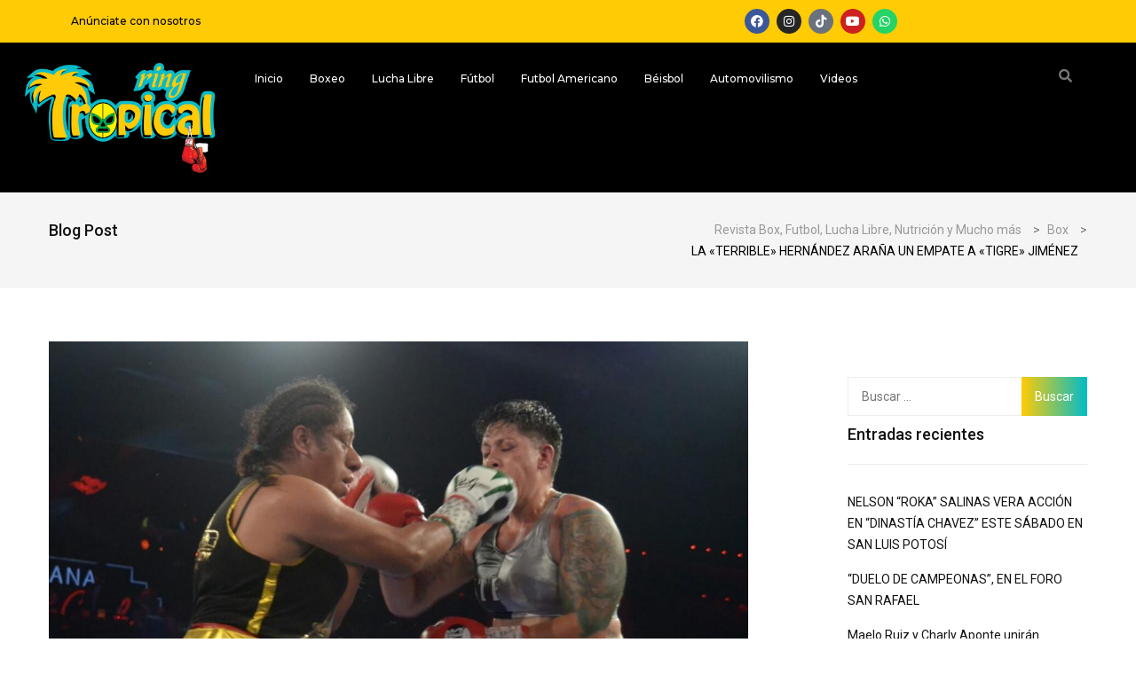

--- FILE ---
content_type: text/html; charset=UTF-8
request_url: https://www.ringtropical.com.mx/box/la-terrible-hernandez-arana-un-empate-a-tigre-jimenez/
body_size: 74325
content:
<!DOCTYPE html>
<html lang="es">
<head>
	<meta charset="UTF-8" />
	<meta name="viewport" content="width=device-width, initial-scale=1" />
	<link rel="profile" href="http://gmpg.org/xfn/11" />
	<link rel="pingback" href="https://www.ringtropical.com.mx/xmlrpc.php" />
	<title>LA «TERRIBLE» HERNÁNDEZ ARAÑA UN EMPATE A «TIGRE» JIMÉNEZ &#8211; Revista Box, Futbol, Lucha Libre, Nutrici&oacute;n y Mucho m&aacute;s</title>
<meta name='robots' content='max-image-preview:large' />
	<style>img:is([sizes="auto" i], [sizes^="auto," i]) { contain-intrinsic-size: 3000px 1500px }</style>
	<link rel='dns-prefetch' href='//fonts.googleapis.com' />
<link rel="alternate" type="application/rss+xml" title="Revista Box, Futbol, Lucha Libre, Nutrici&oacute;n y Mucho m&aacute;s &raquo; Feed" href="https://www.ringtropical.com.mx/feed/" />
<link rel="alternate" type="application/rss+xml" title="Revista Box, Futbol, Lucha Libre, Nutrici&oacute;n y Mucho m&aacute;s &raquo; Feed de los comentarios" href="https://www.ringtropical.com.mx/comments/feed/" />
<link rel="alternate" type="application/rss+xml" title="Revista Box, Futbol, Lucha Libre, Nutrici&oacute;n y Mucho m&aacute;s &raquo; Comentario LA «TERRIBLE» HERNÁNDEZ ARAÑA UN EMPATE A «TIGRE» JIMÉNEZ del feed" href="https://www.ringtropical.com.mx/box/la-terrible-hernandez-arana-un-empate-a-tigre-jimenez/feed/" />
<script>
window._wpemojiSettings = {"baseUrl":"https:\/\/s.w.org\/images\/core\/emoji\/15.0.3\/72x72\/","ext":".png","svgUrl":"https:\/\/s.w.org\/images\/core\/emoji\/15.0.3\/svg\/","svgExt":".svg","source":{"concatemoji":"https:\/\/www.ringtropical.com.mx\/wp-includes\/js\/wp-emoji-release.min.js?ver=6.7.4"}};
/*! This file is auto-generated */
!function(i,n){var o,s,e;function c(e){try{var t={supportTests:e,timestamp:(new Date).valueOf()};sessionStorage.setItem(o,JSON.stringify(t))}catch(e){}}function p(e,t,n){e.clearRect(0,0,e.canvas.width,e.canvas.height),e.fillText(t,0,0);var t=new Uint32Array(e.getImageData(0,0,e.canvas.width,e.canvas.height).data),r=(e.clearRect(0,0,e.canvas.width,e.canvas.height),e.fillText(n,0,0),new Uint32Array(e.getImageData(0,0,e.canvas.width,e.canvas.height).data));return t.every(function(e,t){return e===r[t]})}function u(e,t,n){switch(t){case"flag":return n(e,"\ud83c\udff3\ufe0f\u200d\u26a7\ufe0f","\ud83c\udff3\ufe0f\u200b\u26a7\ufe0f")?!1:!n(e,"\ud83c\uddfa\ud83c\uddf3","\ud83c\uddfa\u200b\ud83c\uddf3")&&!n(e,"\ud83c\udff4\udb40\udc67\udb40\udc62\udb40\udc65\udb40\udc6e\udb40\udc67\udb40\udc7f","\ud83c\udff4\u200b\udb40\udc67\u200b\udb40\udc62\u200b\udb40\udc65\u200b\udb40\udc6e\u200b\udb40\udc67\u200b\udb40\udc7f");case"emoji":return!n(e,"\ud83d\udc26\u200d\u2b1b","\ud83d\udc26\u200b\u2b1b")}return!1}function f(e,t,n){var r="undefined"!=typeof WorkerGlobalScope&&self instanceof WorkerGlobalScope?new OffscreenCanvas(300,150):i.createElement("canvas"),a=r.getContext("2d",{willReadFrequently:!0}),o=(a.textBaseline="top",a.font="600 32px Arial",{});return e.forEach(function(e){o[e]=t(a,e,n)}),o}function t(e){var t=i.createElement("script");t.src=e,t.defer=!0,i.head.appendChild(t)}"undefined"!=typeof Promise&&(o="wpEmojiSettingsSupports",s=["flag","emoji"],n.supports={everything:!0,everythingExceptFlag:!0},e=new Promise(function(e){i.addEventListener("DOMContentLoaded",e,{once:!0})}),new Promise(function(t){var n=function(){try{var e=JSON.parse(sessionStorage.getItem(o));if("object"==typeof e&&"number"==typeof e.timestamp&&(new Date).valueOf()<e.timestamp+604800&&"object"==typeof e.supportTests)return e.supportTests}catch(e){}return null}();if(!n){if("undefined"!=typeof Worker&&"undefined"!=typeof OffscreenCanvas&&"undefined"!=typeof URL&&URL.createObjectURL&&"undefined"!=typeof Blob)try{var e="postMessage("+f.toString()+"("+[JSON.stringify(s),u.toString(),p.toString()].join(",")+"));",r=new Blob([e],{type:"text/javascript"}),a=new Worker(URL.createObjectURL(r),{name:"wpTestEmojiSupports"});return void(a.onmessage=function(e){c(n=e.data),a.terminate(),t(n)})}catch(e){}c(n=f(s,u,p))}t(n)}).then(function(e){for(var t in e)n.supports[t]=e[t],n.supports.everything=n.supports.everything&&n.supports[t],"flag"!==t&&(n.supports.everythingExceptFlag=n.supports.everythingExceptFlag&&n.supports[t]);n.supports.everythingExceptFlag=n.supports.everythingExceptFlag&&!n.supports.flag,n.DOMReady=!1,n.readyCallback=function(){n.DOMReady=!0}}).then(function(){return e}).then(function(){var e;n.supports.everything||(n.readyCallback(),(e=n.source||{}).concatemoji?t(e.concatemoji):e.wpemoji&&e.twemoji&&(t(e.twemoji),t(e.wpemoji)))}))}((window,document),window._wpemojiSettings);
</script>
<link rel='stylesheet' id='hfe-widgets-style-css' href='https://www.ringtropical.com.mx/wp-content/plugins/header-footer-elementor/inc/widgets-css/frontend.css?ver=2.2.0' media='all' />
<style id='wp-emoji-styles-inline-css'>

	img.wp-smiley, img.emoji {
		display: inline !important;
		border: none !important;
		box-shadow: none !important;
		height: 1em !important;
		width: 1em !important;
		margin: 0 0.07em !important;
		vertical-align: -0.1em !important;
		background: none !important;
		padding: 0 !important;
	}
</style>
<link rel='stylesheet' id='wp-block-library-css' href='https://www.ringtropical.com.mx/wp-includes/css/dist/block-library/style.min.css?ver=6.7.4' media='all' />
<style id='classic-theme-styles-inline-css'>
/*! This file is auto-generated */
.wp-block-button__link{color:#fff;background-color:#32373c;border-radius:9999px;box-shadow:none;text-decoration:none;padding:calc(.667em + 2px) calc(1.333em + 2px);font-size:1.125em}.wp-block-file__button{background:#32373c;color:#fff;text-decoration:none}
</style>
<style id='global-styles-inline-css'>
:root{--wp--preset--aspect-ratio--square: 1;--wp--preset--aspect-ratio--4-3: 4/3;--wp--preset--aspect-ratio--3-4: 3/4;--wp--preset--aspect-ratio--3-2: 3/2;--wp--preset--aspect-ratio--2-3: 2/3;--wp--preset--aspect-ratio--16-9: 16/9;--wp--preset--aspect-ratio--9-16: 9/16;--wp--preset--color--black: #000000;--wp--preset--color--cyan-bluish-gray: #abb8c3;--wp--preset--color--white: #ffffff;--wp--preset--color--pale-pink: #f78da7;--wp--preset--color--vivid-red: #cf2e2e;--wp--preset--color--luminous-vivid-orange: #ff6900;--wp--preset--color--luminous-vivid-amber: #fcb900;--wp--preset--color--light-green-cyan: #7bdcb5;--wp--preset--color--vivid-green-cyan: #00d084;--wp--preset--color--pale-cyan-blue: #8ed1fc;--wp--preset--color--vivid-cyan-blue: #0693e3;--wp--preset--color--vivid-purple: #9b51e0;--wp--preset--gradient--vivid-cyan-blue-to-vivid-purple: linear-gradient(135deg,rgba(6,147,227,1) 0%,rgb(155,81,224) 100%);--wp--preset--gradient--light-green-cyan-to-vivid-green-cyan: linear-gradient(135deg,rgb(122,220,180) 0%,rgb(0,208,130) 100%);--wp--preset--gradient--luminous-vivid-amber-to-luminous-vivid-orange: linear-gradient(135deg,rgba(252,185,0,1) 0%,rgba(255,105,0,1) 100%);--wp--preset--gradient--luminous-vivid-orange-to-vivid-red: linear-gradient(135deg,rgba(255,105,0,1) 0%,rgb(207,46,46) 100%);--wp--preset--gradient--very-light-gray-to-cyan-bluish-gray: linear-gradient(135deg,rgb(238,238,238) 0%,rgb(169,184,195) 100%);--wp--preset--gradient--cool-to-warm-spectrum: linear-gradient(135deg,rgb(74,234,220) 0%,rgb(151,120,209) 20%,rgb(207,42,186) 40%,rgb(238,44,130) 60%,rgb(251,105,98) 80%,rgb(254,248,76) 100%);--wp--preset--gradient--blush-light-purple: linear-gradient(135deg,rgb(255,206,236) 0%,rgb(152,150,240) 100%);--wp--preset--gradient--blush-bordeaux: linear-gradient(135deg,rgb(254,205,165) 0%,rgb(254,45,45) 50%,rgb(107,0,62) 100%);--wp--preset--gradient--luminous-dusk: linear-gradient(135deg,rgb(255,203,112) 0%,rgb(199,81,192) 50%,rgb(65,88,208) 100%);--wp--preset--gradient--pale-ocean: linear-gradient(135deg,rgb(255,245,203) 0%,rgb(182,227,212) 50%,rgb(51,167,181) 100%);--wp--preset--gradient--electric-grass: linear-gradient(135deg,rgb(202,248,128) 0%,rgb(113,206,126) 100%);--wp--preset--gradient--midnight: linear-gradient(135deg,rgb(2,3,129) 0%,rgb(40,116,252) 100%);--wp--preset--font-size--small: 13px;--wp--preset--font-size--medium: 20px;--wp--preset--font-size--large: 36px;--wp--preset--font-size--x-large: 42px;--wp--preset--spacing--20: 0.44rem;--wp--preset--spacing--30: 0.67rem;--wp--preset--spacing--40: 1rem;--wp--preset--spacing--50: 1.5rem;--wp--preset--spacing--60: 2.25rem;--wp--preset--spacing--70: 3.38rem;--wp--preset--spacing--80: 5.06rem;--wp--preset--shadow--natural: 6px 6px 9px rgba(0, 0, 0, 0.2);--wp--preset--shadow--deep: 12px 12px 50px rgba(0, 0, 0, 0.4);--wp--preset--shadow--sharp: 6px 6px 0px rgba(0, 0, 0, 0.2);--wp--preset--shadow--outlined: 6px 6px 0px -3px rgba(255, 255, 255, 1), 6px 6px rgba(0, 0, 0, 1);--wp--preset--shadow--crisp: 6px 6px 0px rgba(0, 0, 0, 1);}:where(.is-layout-flex){gap: 0.5em;}:where(.is-layout-grid){gap: 0.5em;}body .is-layout-flex{display: flex;}.is-layout-flex{flex-wrap: wrap;align-items: center;}.is-layout-flex > :is(*, div){margin: 0;}body .is-layout-grid{display: grid;}.is-layout-grid > :is(*, div){margin: 0;}:where(.wp-block-columns.is-layout-flex){gap: 2em;}:where(.wp-block-columns.is-layout-grid){gap: 2em;}:where(.wp-block-post-template.is-layout-flex){gap: 1.25em;}:where(.wp-block-post-template.is-layout-grid){gap: 1.25em;}.has-black-color{color: var(--wp--preset--color--black) !important;}.has-cyan-bluish-gray-color{color: var(--wp--preset--color--cyan-bluish-gray) !important;}.has-white-color{color: var(--wp--preset--color--white) !important;}.has-pale-pink-color{color: var(--wp--preset--color--pale-pink) !important;}.has-vivid-red-color{color: var(--wp--preset--color--vivid-red) !important;}.has-luminous-vivid-orange-color{color: var(--wp--preset--color--luminous-vivid-orange) !important;}.has-luminous-vivid-amber-color{color: var(--wp--preset--color--luminous-vivid-amber) !important;}.has-light-green-cyan-color{color: var(--wp--preset--color--light-green-cyan) !important;}.has-vivid-green-cyan-color{color: var(--wp--preset--color--vivid-green-cyan) !important;}.has-pale-cyan-blue-color{color: var(--wp--preset--color--pale-cyan-blue) !important;}.has-vivid-cyan-blue-color{color: var(--wp--preset--color--vivid-cyan-blue) !important;}.has-vivid-purple-color{color: var(--wp--preset--color--vivid-purple) !important;}.has-black-background-color{background-color: var(--wp--preset--color--black) !important;}.has-cyan-bluish-gray-background-color{background-color: var(--wp--preset--color--cyan-bluish-gray) !important;}.has-white-background-color{background-color: var(--wp--preset--color--white) !important;}.has-pale-pink-background-color{background-color: var(--wp--preset--color--pale-pink) !important;}.has-vivid-red-background-color{background-color: var(--wp--preset--color--vivid-red) !important;}.has-luminous-vivid-orange-background-color{background-color: var(--wp--preset--color--luminous-vivid-orange) !important;}.has-luminous-vivid-amber-background-color{background-color: var(--wp--preset--color--luminous-vivid-amber) !important;}.has-light-green-cyan-background-color{background-color: var(--wp--preset--color--light-green-cyan) !important;}.has-vivid-green-cyan-background-color{background-color: var(--wp--preset--color--vivid-green-cyan) !important;}.has-pale-cyan-blue-background-color{background-color: var(--wp--preset--color--pale-cyan-blue) !important;}.has-vivid-cyan-blue-background-color{background-color: var(--wp--preset--color--vivid-cyan-blue) !important;}.has-vivid-purple-background-color{background-color: var(--wp--preset--color--vivid-purple) !important;}.has-black-border-color{border-color: var(--wp--preset--color--black) !important;}.has-cyan-bluish-gray-border-color{border-color: var(--wp--preset--color--cyan-bluish-gray) !important;}.has-white-border-color{border-color: var(--wp--preset--color--white) !important;}.has-pale-pink-border-color{border-color: var(--wp--preset--color--pale-pink) !important;}.has-vivid-red-border-color{border-color: var(--wp--preset--color--vivid-red) !important;}.has-luminous-vivid-orange-border-color{border-color: var(--wp--preset--color--luminous-vivid-orange) !important;}.has-luminous-vivid-amber-border-color{border-color: var(--wp--preset--color--luminous-vivid-amber) !important;}.has-light-green-cyan-border-color{border-color: var(--wp--preset--color--light-green-cyan) !important;}.has-vivid-green-cyan-border-color{border-color: var(--wp--preset--color--vivid-green-cyan) !important;}.has-pale-cyan-blue-border-color{border-color: var(--wp--preset--color--pale-cyan-blue) !important;}.has-vivid-cyan-blue-border-color{border-color: var(--wp--preset--color--vivid-cyan-blue) !important;}.has-vivid-purple-border-color{border-color: var(--wp--preset--color--vivid-purple) !important;}.has-vivid-cyan-blue-to-vivid-purple-gradient-background{background: var(--wp--preset--gradient--vivid-cyan-blue-to-vivid-purple) !important;}.has-light-green-cyan-to-vivid-green-cyan-gradient-background{background: var(--wp--preset--gradient--light-green-cyan-to-vivid-green-cyan) !important;}.has-luminous-vivid-amber-to-luminous-vivid-orange-gradient-background{background: var(--wp--preset--gradient--luminous-vivid-amber-to-luminous-vivid-orange) !important;}.has-luminous-vivid-orange-to-vivid-red-gradient-background{background: var(--wp--preset--gradient--luminous-vivid-orange-to-vivid-red) !important;}.has-very-light-gray-to-cyan-bluish-gray-gradient-background{background: var(--wp--preset--gradient--very-light-gray-to-cyan-bluish-gray) !important;}.has-cool-to-warm-spectrum-gradient-background{background: var(--wp--preset--gradient--cool-to-warm-spectrum) !important;}.has-blush-light-purple-gradient-background{background: var(--wp--preset--gradient--blush-light-purple) !important;}.has-blush-bordeaux-gradient-background{background: var(--wp--preset--gradient--blush-bordeaux) !important;}.has-luminous-dusk-gradient-background{background: var(--wp--preset--gradient--luminous-dusk) !important;}.has-pale-ocean-gradient-background{background: var(--wp--preset--gradient--pale-ocean) !important;}.has-electric-grass-gradient-background{background: var(--wp--preset--gradient--electric-grass) !important;}.has-midnight-gradient-background{background: var(--wp--preset--gradient--midnight) !important;}.has-small-font-size{font-size: var(--wp--preset--font-size--small) !important;}.has-medium-font-size{font-size: var(--wp--preset--font-size--medium) !important;}.has-large-font-size{font-size: var(--wp--preset--font-size--large) !important;}.has-x-large-font-size{font-size: var(--wp--preset--font-size--x-large) !important;}
:where(.wp-block-post-template.is-layout-flex){gap: 1.25em;}:where(.wp-block-post-template.is-layout-grid){gap: 1.25em;}
:where(.wp-block-columns.is-layout-flex){gap: 2em;}:where(.wp-block-columns.is-layout-grid){gap: 2em;}
:root :where(.wp-block-pullquote){font-size: 1.5em;line-height: 1.6;}
</style>
<link rel='stylesheet' id='contact-form-7-css' href='https://www.ringtropical.com.mx/wp-content/plugins/contact-form-7/includes/css/styles.css?ver=6.0.4' media='all' />
<link rel='stylesheet' id='hfe-style-css' href='https://www.ringtropical.com.mx/wp-content/plugins/header-footer-elementor/assets/css/header-footer-elementor.css?ver=2.2.0' media='all' />
<link rel='stylesheet' id='elementor-icons-css' href='https://www.ringtropical.com.mx/wp-content/plugins/elementor/assets/lib/eicons/css/elementor-icons.min.css?ver=5.35.0' media='all' />
<link rel='stylesheet' id='elementor-frontend-css' href='https://www.ringtropical.com.mx/wp-content/plugins/elementor/assets/css/frontend.min.css?ver=3.27.6' media='all' />
<link rel='stylesheet' id='elementor-post-29334-css' href='https://www.ringtropical.com.mx/wp-content/uploads/elementor/css/post-29334.css?ver=1740364898' media='all' />
<link rel='stylesheet' id='elementor-post-29722-css' href='https://www.ringtropical.com.mx/wp-content/uploads/elementor/css/post-29722.css?ver=1740364899' media='all' />
<link rel='stylesheet' id='papermag-custom-fonts-css' href='https://fonts.googleapis.com/css?family=Roboto%3A100%2C100i%2C300%2C300i%2C400%2C400i%2C500%2C500i%2C700%2C700i%2C900%2C900i&#038;subset=latin' media='all' />
<link rel='stylesheet' id='bootstrap-css' href='https://www.ringtropical.com.mx/wp-content/themes/papermag/assets/css/bootstrap.min.css?ver=6.7.4' media='all' />
<link rel='stylesheet' id='nice-select-css' href='https://www.ringtropical.com.mx/wp-content/themes/papermag/assets/css/nice-select.css?ver=6.7.4' media='all' />
<link rel='stylesheet' id='papermag-fontawesome-css' href='https://www.ringtropical.com.mx/wp-content/themes/papermag/assets/fonts/fontawesome/css/all.min.css?ver=6.7.4' media='all' />
<link rel='stylesheet' id='owl-carousel-css' href='https://www.ringtropical.com.mx/wp-content/themes/papermag/assets/css/owl.carousel.css?ver=6.7.4' media='all' />
<link rel='stylesheet' id='magnific-popup-css' href='https://www.ringtropical.com.mx/wp-content/themes/papermag/assets/css/magnific-popup.css?ver=6.7.4' media='all' />
<link rel='stylesheet' id='papermag-main-css' href='https://www.ringtropical.com.mx/wp-content/themes/papermag/assets/css/papermag-style.css?ver=6.7.4' media='all' />
<link rel='stylesheet' id='papermag-responsive-css' href='https://www.ringtropical.com.mx/wp-content/themes/papermag/assets/css/responsive.css?ver=6.7.4' media='all' />
<link rel='stylesheet' id='papermag-style-css' href='https://www.ringtropical.com.mx/wp-content/themes/papermag/style.css?ver=1.0' media='all' />
<link rel='stylesheet' id='papermag-theme-custom-style-css' href='https://www.ringtropical.com.mx/wp-content/themes/papermag/assets/css/custom-style.css?ver=6.7.4' media='all' />
<style id='papermag-theme-custom-style-inline-css'>

        .papermag-darkmode span:after,
        .subscribe-form input[type="submit"],
        .post-meta-right .post-single-meta-item i,
        .papermag-single-content .entry-content blockquote:after,
        .form-submit input[type="submit"],
        .papermag-tabs-list.nav-pills .nav-link.active:after,
        .papermag-post-tap-area .nav-pills .nav-link.active:after,
        .apsc-icons-wrapper .apsc-each-profile:hover,
        .sticky .papermag-blog-content,
        .papermag-post-pagination ul li span.current, 
        .papermag-post-pagination ul li a:hover,
        .widget.widget_search .search-form input[type="submit"]{
            background: -webkit-gradient(linear, left top, right top, from(#ffcb05), to(#00bbc9));
            background: -o-linear-gradient(left, #ffcb05 0%, #00bbc9 100%);
            background: linear-gradient(90deg, #ffcb05 0%, #00bbc9 100%);
        }
        .common-style-meta .papermag-cate-name,
        .post-list-info .post-cat a,
        .post-list-content-one .post-cat a,
        .papermag-blog-item .papermag-cate-name{
            background: -webkit-gradient(linear, left top, right top, from(#ffcb05), to(#00bbc9));
            background: -o-linear-gradient(left, #ffcb05 0%, #00bbc9 100%);
            background: linear-gradient(90deg, #ffcb05 0%, #00bbc9 100%);
            -webkit-background-clip: text;
            -webkit-text-fill-color: transparent;
        }
    
</style>
<link rel='stylesheet' id='hfe-elementor-icons-css' href='https://www.ringtropical.com.mx/wp-content/plugins/elementor/assets/lib/eicons/css/elementor-icons.min.css?ver=5.34.0' media='all' />
<link rel='stylesheet' id='hfe-icons-list-css' href='https://www.ringtropical.com.mx/wp-content/plugins/elementor/assets/css/widget-icon-list.min.css?ver=3.24.3' media='all' />
<link rel='stylesheet' id='hfe-social-icons-css' href='https://www.ringtropical.com.mx/wp-content/plugins/elementor/assets/css/widget-social-icons.min.css?ver=3.24.0' media='all' />
<link rel='stylesheet' id='hfe-social-share-icons-brands-css' href='https://www.ringtropical.com.mx/wp-content/plugins/elementor/assets/lib/font-awesome/css/brands.css?ver=5.15.3' media='all' />
<link rel='stylesheet' id='hfe-social-share-icons-fontawesome-css' href='https://www.ringtropical.com.mx/wp-content/plugins/elementor/assets/lib/font-awesome/css/fontawesome.css?ver=5.15.3' media='all' />
<link rel='stylesheet' id='hfe-nav-menu-icons-css' href='https://www.ringtropical.com.mx/wp-content/plugins/elementor/assets/lib/font-awesome/css/solid.css?ver=5.15.3' media='all' />
<link rel='stylesheet' id='google-fonts-1-css' href='https://fonts.googleapis.com/css?family=Roboto%3A100%2C100italic%2C200%2C200italic%2C300%2C300italic%2C400%2C400italic%2C500%2C500italic%2C600%2C600italic%2C700%2C700italic%2C800%2C800italic%2C900%2C900italic%7CRoboto+Slab%3A100%2C100italic%2C200%2C200italic%2C300%2C300italic%2C400%2C400italic%2C500%2C500italic%2C600%2C600italic%2C700%2C700italic%2C800%2C800italic%2C900%2C900italic%7CMontserrat%3A100%2C100italic%2C200%2C200italic%2C300%2C300italic%2C400%2C400italic%2C500%2C500italic%2C600%2C600italic%2C700%2C700italic%2C800%2C800italic%2C900%2C900italic&#038;display=swap&#038;ver=6.7.4' media='all' />
<link rel='stylesheet' id='elementor-icons-shared-0-css' href='https://www.ringtropical.com.mx/wp-content/plugins/elementor/assets/lib/font-awesome/css/fontawesome.min.css?ver=5.15.3' media='all' />
<link rel='stylesheet' id='elementor-icons-fa-brands-css' href='https://www.ringtropical.com.mx/wp-content/plugins/elementor/assets/lib/font-awesome/css/brands.min.css?ver=5.15.3' media='all' />
<link rel='stylesheet' id='elementor-icons-fa-solid-css' href='https://www.ringtropical.com.mx/wp-content/plugins/elementor/assets/lib/font-awesome/css/solid.min.css?ver=5.15.3' media='all' />
<link rel='stylesheet' id='elementor-icons-fa-regular-css' href='https://www.ringtropical.com.mx/wp-content/plugins/elementor/assets/lib/font-awesome/css/regular.min.css?ver=5.15.3' media='all' />
<link rel="preconnect" href="https://fonts.gstatic.com/" crossorigin><script src="https://www.ringtropical.com.mx/wp-includes/js/jquery/jquery.min.js?ver=3.7.1" id="jquery-core-js"></script>
<script src="https://www.ringtropical.com.mx/wp-includes/js/jquery/jquery-migrate.min.js?ver=3.4.1" id="jquery-migrate-js"></script>
<script id="jquery-js-after">
!function($){"use strict";$(document).ready(function(){$(this).scrollTop()>100&&$(".hfe-scroll-to-top-wrap").removeClass("hfe-scroll-to-top-hide"),$(window).scroll(function(){$(this).scrollTop()<100?$(".hfe-scroll-to-top-wrap").fadeOut(300):$(".hfe-scroll-to-top-wrap").fadeIn(300)}),$(".hfe-scroll-to-top-wrap").on("click",function(){$("html, body").animate({scrollTop:0},300);return!1})})}(jQuery);
</script>
<link rel="https://api.w.org/" href="https://www.ringtropical.com.mx/wp-json/" /><link rel="alternate" title="JSON" type="application/json" href="https://www.ringtropical.com.mx/wp-json/wp/v2/posts/740" /><link rel="EditURI" type="application/rsd+xml" title="RSD" href="https://www.ringtropical.com.mx/xmlrpc.php?rsd" />
<meta name="generator" content="WordPress 6.7.4" />
<link rel="canonical" href="https://www.ringtropical.com.mx/box/la-terrible-hernandez-arana-un-empate-a-tigre-jimenez/" />
<link rel='shortlink' href='https://www.ringtropical.com.mx/?p=740' />
<link rel="alternate" title="oEmbed (JSON)" type="application/json+oembed" href="https://www.ringtropical.com.mx/wp-json/oembed/1.0/embed?url=https%3A%2F%2Fwww.ringtropical.com.mx%2Fbox%2Fla-terrible-hernandez-arana-un-empate-a-tigre-jimenez%2F" />
<link rel="alternate" title="oEmbed (XML)" type="text/xml+oembed" href="https://www.ringtropical.com.mx/wp-json/oembed/1.0/embed?url=https%3A%2F%2Fwww.ringtropical.com.mx%2Fbox%2Fla-terrible-hernandez-arana-un-empate-a-tigre-jimenez%2F&#038;format=xml" />
<meta name="generator" content="Elementor 3.27.6; features: additional_custom_breakpoints; settings: css_print_method-external, google_font-enabled, font_display-swap">
<style>.recentcomments a{display:inline !important;padding:0 !important;margin:0 !important;}</style>			<style>
				.e-con.e-parent:nth-of-type(n+4):not(.e-lazyloaded):not(.e-no-lazyload),
				.e-con.e-parent:nth-of-type(n+4):not(.e-lazyloaded):not(.e-no-lazyload) * {
					background-image: none !important;
				}
				@media screen and (max-height: 1024px) {
					.e-con.e-parent:nth-of-type(n+3):not(.e-lazyloaded):not(.e-no-lazyload),
					.e-con.e-parent:nth-of-type(n+3):not(.e-lazyloaded):not(.e-no-lazyload) * {
						background-image: none !important;
					}
				}
				@media screen and (max-height: 640px) {
					.e-con.e-parent:nth-of-type(n+2):not(.e-lazyloaded):not(.e-no-lazyload),
					.e-con.e-parent:nth-of-type(n+2):not(.e-lazyloaded):not(.e-no-lazyload) * {
						background-image: none !important;
					}
				}
			</style>
			<style type="text/css">.papermag-preloader lottie-player{height:200px;}.papermag-preloader lottie-player{width:200px;}.primary-menu ul#primary-menu li ul{width:215px;}.papermag-category-page .post-colum-item .post-grid-thumb img{height:200px;}</style><link rel="icon" href="https://www.ringtropical.com.mx/wp-content/uploads/2023/10/cropped-LOGO-RING-TROPICAL-icono-32x32.png" sizes="32x32" />
<link rel="icon" href="https://www.ringtropical.com.mx/wp-content/uploads/2023/10/cropped-LOGO-RING-TROPICAL-icono-192x192.png" sizes="192x192" />
<link rel="apple-touch-icon" href="https://www.ringtropical.com.mx/wp-content/uploads/2023/10/cropped-LOGO-RING-TROPICAL-icono-180x180.png" />
<meta name="msapplication-TileImage" content="https://www.ringtropical.com.mx/wp-content/uploads/2023/10/cropped-LOGO-RING-TROPICAL-icono-270x270.png" />
</head>

<body class="post-template-default single single-post postid-740 single-format-standard wp-custom-logo ehf-header ehf-template-papermag ehf-stylesheet-papermag elementor-default elementor-kit-29334">
<div id="page" class="hfeed site">

		<header id="masthead" itemscope="itemscope" itemtype="https://schema.org/WPHeader">
			<p class="main-title bhf-hidden" itemprop="headline"><a href="https://www.ringtropical.com.mx" title="Revista Box, Futbol, Lucha Libre, Nutrici&oacute;n y Mucho m&aacute;s" rel="home">Revista Box, Futbol, Lucha Libre, Nutrici&oacute;n y Mucho m&aacute;s</a></p>
					<div data-elementor-type="wp-post" data-elementor-id="29722" class="elementor elementor-29722">
				<div class="elementor-element elementor-element-86234ea e-flex e-con-boxed e-con e-parent" data-id="86234ea" data-element_type="container" data-settings="{&quot;background_background&quot;:&quot;classic&quot;}">
					<div class="e-con-inner">
		<div class="elementor-element elementor-element-2547c86 e-con-full e-flex e-con e-child" data-id="2547c86" data-element_type="container">
				<div class="elementor-element elementor-element-ea0e663 elementor-widget elementor-widget-text-editor" data-id="ea0e663" data-element_type="widget" data-widget_type="text-editor.default">
				<div class="elementor-widget-container">
									<p><span style="color: #000000;">Anúnciate con nosotros</span></p>								</div>
				</div>
				</div>
		<div class="elementor-element elementor-element-fa1c9e1 e-con-full e-flex e-con e-child" data-id="fa1c9e1" data-element_type="container">
				<div class="elementor-element elementor-element-cc6dfc0 elementor-shape-circle elementor-grid-0 e-grid-align-center elementor-widget elementor-widget-social-icons" data-id="cc6dfc0" data-element_type="widget" data-widget_type="social-icons.default">
				<div class="elementor-widget-container">
							<div class="elementor-social-icons-wrapper elementor-grid">
							<span class="elementor-grid-item">
					<a class="elementor-icon elementor-social-icon elementor-social-icon-facebook elementor-repeater-item-39cc50d" target="_blank">
						<span class="elementor-screen-only">Facebook</span>
						<i class="fab fa-facebook"></i>					</a>
				</span>
							<span class="elementor-grid-item">
					<a class="elementor-icon elementor-social-icon elementor-social-icon-instagram elementor-repeater-item-cb47a2b" target="_blank">
						<span class="elementor-screen-only">Instagram</span>
						<i class="fab fa-instagram"></i>					</a>
				</span>
							<span class="elementor-grid-item">
					<a class="elementor-icon elementor-social-icon elementor-social-icon-tiktok elementor-repeater-item-9efcd11" target="_blank">
						<span class="elementor-screen-only">Tiktok</span>
						<i class="fab fa-tiktok"></i>					</a>
				</span>
							<span class="elementor-grid-item">
					<a class="elementor-icon elementor-social-icon elementor-social-icon-youtube elementor-repeater-item-70a871b" target="_blank">
						<span class="elementor-screen-only">Youtube</span>
						<i class="fab fa-youtube"></i>					</a>
				</span>
							<span class="elementor-grid-item">
					<a class="elementor-icon elementor-social-icon elementor-social-icon-whatsapp elementor-repeater-item-dfb1a24" target="_blank">
						<span class="elementor-screen-only">Whatsapp</span>
						<i class="fab fa-whatsapp"></i>					</a>
				</span>
					</div>
						</div>
				</div>
				</div>
					</div>
				</div>
		<div class="elementor-element elementor-element-270bdc1 e-con-full e-flex e-con e-parent" data-id="270bdc1" data-element_type="container" data-settings="{&quot;background_background&quot;:&quot;classic&quot;}">
		<div class="elementor-element elementor-element-34038a8 e-con-full e-flex e-con e-child" data-id="34038a8" data-element_type="container">
				<div class="elementor-element elementor-element-38c3525 elementor-widget elementor-widget-image" data-id="38c3525" data-element_type="widget" data-widget_type="image.default">
				<div class="elementor-widget-container">
																<a href="https://www.ringtropical.com.mx">
							<img fetchpriority="high" width="640" height="356" src="https://www.ringtropical.com.mx/wp-content/uploads/2023/10/LOGO-RING-TROPICAL-1.png" class="attachment-large size-large wp-image-29687" alt="" srcset="https://www.ringtropical.com.mx/wp-content/uploads/2023/10/LOGO-RING-TROPICAL-1.png 792w, https://www.ringtropical.com.mx/wp-content/uploads/2023/10/LOGO-RING-TROPICAL-1-300x167.png 300w, https://www.ringtropical.com.mx/wp-content/uploads/2023/10/LOGO-RING-TROPICAL-1-768x427.png 768w" sizes="(max-width: 640px) 100vw, 640px" />								</a>
															</div>
				</div>
				</div>
		<div class="elementor-element elementor-element-174e87e e-con-full e-flex e-con e-child" data-id="174e87e" data-element_type="container">
				<div class="elementor-element elementor-element-80bb921 hfe-nav-menu__align-left hfe-submenu-icon-arrow hfe-submenu-animation-none hfe-link-redirect-child hfe-nav-menu__breakpoint-tablet elementor-widget elementor-widget-navigation-menu" data-id="80bb921" data-element_type="widget" data-settings="{&quot;padding_horizontal_menu_item&quot;:{&quot;unit&quot;:&quot;px&quot;,&quot;size&quot;:15,&quot;sizes&quot;:[]},&quot;padding_horizontal_menu_item_tablet&quot;:{&quot;unit&quot;:&quot;px&quot;,&quot;size&quot;:&quot;&quot;,&quot;sizes&quot;:[]},&quot;padding_horizontal_menu_item_mobile&quot;:{&quot;unit&quot;:&quot;px&quot;,&quot;size&quot;:&quot;&quot;,&quot;sizes&quot;:[]},&quot;padding_vertical_menu_item&quot;:{&quot;unit&quot;:&quot;px&quot;,&quot;size&quot;:15,&quot;sizes&quot;:[]},&quot;padding_vertical_menu_item_tablet&quot;:{&quot;unit&quot;:&quot;px&quot;,&quot;size&quot;:&quot;&quot;,&quot;sizes&quot;:[]},&quot;padding_vertical_menu_item_mobile&quot;:{&quot;unit&quot;:&quot;px&quot;,&quot;size&quot;:&quot;&quot;,&quot;sizes&quot;:[]},&quot;menu_space_between&quot;:{&quot;unit&quot;:&quot;px&quot;,&quot;size&quot;:&quot;&quot;,&quot;sizes&quot;:[]},&quot;menu_space_between_tablet&quot;:{&quot;unit&quot;:&quot;px&quot;,&quot;size&quot;:&quot;&quot;,&quot;sizes&quot;:[]},&quot;menu_space_between_mobile&quot;:{&quot;unit&quot;:&quot;px&quot;,&quot;size&quot;:&quot;&quot;,&quot;sizes&quot;:[]},&quot;menu_row_space&quot;:{&quot;unit&quot;:&quot;px&quot;,&quot;size&quot;:&quot;&quot;,&quot;sizes&quot;:[]},&quot;menu_row_space_tablet&quot;:{&quot;unit&quot;:&quot;px&quot;,&quot;size&quot;:&quot;&quot;,&quot;sizes&quot;:[]},&quot;menu_row_space_mobile&quot;:{&quot;unit&quot;:&quot;px&quot;,&quot;size&quot;:&quot;&quot;,&quot;sizes&quot;:[]},&quot;dropdown_border_radius&quot;:{&quot;unit&quot;:&quot;px&quot;,&quot;top&quot;:&quot;&quot;,&quot;right&quot;:&quot;&quot;,&quot;bottom&quot;:&quot;&quot;,&quot;left&quot;:&quot;&quot;,&quot;isLinked&quot;:true},&quot;dropdown_border_radius_tablet&quot;:{&quot;unit&quot;:&quot;px&quot;,&quot;top&quot;:&quot;&quot;,&quot;right&quot;:&quot;&quot;,&quot;bottom&quot;:&quot;&quot;,&quot;left&quot;:&quot;&quot;,&quot;isLinked&quot;:true},&quot;dropdown_border_radius_mobile&quot;:{&quot;unit&quot;:&quot;px&quot;,&quot;top&quot;:&quot;&quot;,&quot;right&quot;:&quot;&quot;,&quot;bottom&quot;:&quot;&quot;,&quot;left&quot;:&quot;&quot;,&quot;isLinked&quot;:true},&quot;width_dropdown_item&quot;:{&quot;unit&quot;:&quot;px&quot;,&quot;size&quot;:&quot;220&quot;,&quot;sizes&quot;:[]},&quot;width_dropdown_item_tablet&quot;:{&quot;unit&quot;:&quot;px&quot;,&quot;size&quot;:&quot;&quot;,&quot;sizes&quot;:[]},&quot;width_dropdown_item_mobile&quot;:{&quot;unit&quot;:&quot;px&quot;,&quot;size&quot;:&quot;&quot;,&quot;sizes&quot;:[]},&quot;padding_horizontal_dropdown_item&quot;:{&quot;unit&quot;:&quot;px&quot;,&quot;size&quot;:&quot;&quot;,&quot;sizes&quot;:[]},&quot;padding_horizontal_dropdown_item_tablet&quot;:{&quot;unit&quot;:&quot;px&quot;,&quot;size&quot;:&quot;&quot;,&quot;sizes&quot;:[]},&quot;padding_horizontal_dropdown_item_mobile&quot;:{&quot;unit&quot;:&quot;px&quot;,&quot;size&quot;:&quot;&quot;,&quot;sizes&quot;:[]},&quot;padding_vertical_dropdown_item&quot;:{&quot;unit&quot;:&quot;px&quot;,&quot;size&quot;:15,&quot;sizes&quot;:[]},&quot;padding_vertical_dropdown_item_tablet&quot;:{&quot;unit&quot;:&quot;px&quot;,&quot;size&quot;:&quot;&quot;,&quot;sizes&quot;:[]},&quot;padding_vertical_dropdown_item_mobile&quot;:{&quot;unit&quot;:&quot;px&quot;,&quot;size&quot;:&quot;&quot;,&quot;sizes&quot;:[]},&quot;distance_from_menu&quot;:{&quot;unit&quot;:&quot;px&quot;,&quot;size&quot;:&quot;&quot;,&quot;sizes&quot;:[]},&quot;distance_from_menu_tablet&quot;:{&quot;unit&quot;:&quot;px&quot;,&quot;size&quot;:&quot;&quot;,&quot;sizes&quot;:[]},&quot;distance_from_menu_mobile&quot;:{&quot;unit&quot;:&quot;px&quot;,&quot;size&quot;:&quot;&quot;,&quot;sizes&quot;:[]},&quot;toggle_size&quot;:{&quot;unit&quot;:&quot;px&quot;,&quot;size&quot;:&quot;&quot;,&quot;sizes&quot;:[]},&quot;toggle_size_tablet&quot;:{&quot;unit&quot;:&quot;px&quot;,&quot;size&quot;:&quot;&quot;,&quot;sizes&quot;:[]},&quot;toggle_size_mobile&quot;:{&quot;unit&quot;:&quot;px&quot;,&quot;size&quot;:&quot;&quot;,&quot;sizes&quot;:[]},&quot;toggle_border_width&quot;:{&quot;unit&quot;:&quot;px&quot;,&quot;size&quot;:&quot;&quot;,&quot;sizes&quot;:[]},&quot;toggle_border_width_tablet&quot;:{&quot;unit&quot;:&quot;px&quot;,&quot;size&quot;:&quot;&quot;,&quot;sizes&quot;:[]},&quot;toggle_border_width_mobile&quot;:{&quot;unit&quot;:&quot;px&quot;,&quot;size&quot;:&quot;&quot;,&quot;sizes&quot;:[]},&quot;toggle_border_radius&quot;:{&quot;unit&quot;:&quot;px&quot;,&quot;size&quot;:&quot;&quot;,&quot;sizes&quot;:[]},&quot;toggle_border_radius_tablet&quot;:{&quot;unit&quot;:&quot;px&quot;,&quot;size&quot;:&quot;&quot;,&quot;sizes&quot;:[]},&quot;toggle_border_radius_mobile&quot;:{&quot;unit&quot;:&quot;px&quot;,&quot;size&quot;:&quot;&quot;,&quot;sizes&quot;:[]}}" data-widget_type="navigation-menu.default">
				<div class="elementor-widget-container">
								<div class="hfe-nav-menu hfe-layout-horizontal hfe-nav-menu-layout horizontal hfe-pointer__none" data-layout="horizontal">
				<div role="button" class="hfe-nav-menu__toggle elementor-clickable">
					<span class="screen-reader-text">Menú</span>
					<div class="hfe-nav-menu-icon">
						<i aria-hidden="true"  class="fas fa-align-justify"></i>					</div>
				</div>
				<nav class="hfe-nav-menu__layout-horizontal hfe-nav-menu__submenu-arrow" data-toggle-icon="&lt;i aria-hidden=&quot;true&quot; tabindex=&quot;0&quot; class=&quot;fas fa-align-justify&quot;&gt;&lt;/i&gt;" data-close-icon="&lt;i aria-hidden=&quot;true&quot; tabindex=&quot;0&quot; class=&quot;far fa-window-close&quot;&gt;&lt;/i&gt;" data-full-width="yes">
					<ul id="menu-1-80bb921" class="hfe-nav-menu"><li id="menu-item-1547" class="menu-item menu-item-type-taxonomy menu-item-object-category parent hfe-creative-menu"><a href="https://www.ringtropical.com.mx/category/videos/" class = "hfe-menu-item">Inicio</a></li>
<li id="menu-item-513" class="menu-item menu-item-type-taxonomy menu-item-object-category current-post-ancestor current-menu-parent current-post-parent parent hfe-creative-menu"><a href="https://www.ringtropical.com.mx/category/box/" class = "hfe-menu-item">Boxeo</a></li>
<li id="menu-item-516" class="menu-item menu-item-type-taxonomy menu-item-object-category parent hfe-creative-menu"><a href="https://www.ringtropical.com.mx/category/lucha-libre/" class = "hfe-menu-item">Lucha Libre</a></li>
<li id="menu-item-515" class="menu-item menu-item-type-taxonomy menu-item-object-category parent hfe-creative-menu"><a href="https://www.ringtropical.com.mx/category/futbol/" class = "hfe-menu-item">Fútbol</a></li>
<li id="menu-item-514" class="menu-item menu-item-type-taxonomy menu-item-object-category parent hfe-creative-menu"><a href="https://www.ringtropical.com.mx/category/f-americano/" class = "hfe-menu-item">Futbol Americano</a></li>
<li id="menu-item-1548" class="menu-item menu-item-type-taxonomy menu-item-object-category parent hfe-creative-menu"><a href="https://www.ringtropical.com.mx/category/beisbol/" class = "hfe-menu-item">Béisbol</a></li>
<li id="menu-item-27215" class="menu-item menu-item-type-taxonomy menu-item-object-category parent hfe-creative-menu"><a href="https://www.ringtropical.com.mx/category/automovilismo-2/" class = "hfe-menu-item">Automovilismo</a></li>
<li id="menu-item-517" class="menu-item menu-item-type-taxonomy menu-item-object-category parent hfe-creative-menu"><a href="https://www.ringtropical.com.mx/category/videos/" class = "hfe-menu-item">Videos</a></li>
</ul> 
				</nav>
			</div>
							</div>
				</div>
				</div>
		<div class="elementor-element elementor-element-bdca069 e-con-full e-flex e-con e-child" data-id="bdca069" data-element_type="container">
				<div class="elementor-element elementor-element-10725cf hfe-search-layout-icon elementor-widget elementor-widget-hfe-search-button" data-id="10725cf" data-element_type="widget" data-settings="{&quot;input_icon_size&quot;:{&quot;unit&quot;:&quot;px&quot;,&quot;size&quot;:250,&quot;sizes&quot;:[]},&quot;input_icon_size_tablet&quot;:{&quot;unit&quot;:&quot;px&quot;,&quot;size&quot;:&quot;&quot;,&quot;sizes&quot;:[]},&quot;input_icon_size_mobile&quot;:{&quot;unit&quot;:&quot;px&quot;,&quot;size&quot;:&quot;&quot;,&quot;sizes&quot;:[]},&quot;toggle_icon_size&quot;:{&quot;unit&quot;:&quot;px&quot;,&quot;size&quot;:15,&quot;sizes&quot;:[]},&quot;toggle_icon_size_tablet&quot;:{&quot;unit&quot;:&quot;px&quot;,&quot;size&quot;:&quot;&quot;,&quot;sizes&quot;:[]},&quot;toggle_icon_size_mobile&quot;:{&quot;unit&quot;:&quot;px&quot;,&quot;size&quot;:&quot;&quot;,&quot;sizes&quot;:[]}}" data-widget_type="hfe-search-button.default">
				<div class="elementor-widget-container">
							<form class="hfe-search-button-wrapper" role="search" action="https://www.ringtropical.com.mx/" method="get">

						<div class = "hfe-search-icon-toggle">
				<input placeholder="" class="hfe-search-form__input" type="search" name="s" title="Buscar" value="">
				<i class="fas fa-search" aria-hidden="true"></i>
			</div>
					</form>
						</div>
				</div>
				</div>
				</div>
				</div>
				</header>

	 <div class="papermag-breadcrumb-area">
     <div class="container">
         <div class="row">
             <div class="col-lg-6 col-6 col-md-6">
                 <h4>Blog Post</h4>
             </div>
                          <div class="col-lg-6 col-6 col-md-6 text-right">
                 <!-- Breadcrumb NavXT 7.4.1 -->
<span property="itemListElement" typeof="ListItem"><a property="item" typeof="WebPage" title="Ir a Revista Box, Futbol, Lucha Libre, Nutrici&oacute;n y Mucho m&aacute;s." href="https://www.ringtropical.com.mx" class="home" ><span property="name">Revista Box, Futbol, Lucha Libre, Nutrici&oacute;n y Mucho m&aacute;s</span></a><meta property="position" content="1"></span> &gt; <span property="itemListElement" typeof="ListItem"><a property="item" typeof="WebPage" title="Go to the Box Categoría archives." href="https://www.ringtropical.com.mx/category/box/" class="taxonomy category" ><span property="name">Box</span></a><meta property="position" content="2"></span> &gt; <span property="itemListElement" typeof="ListItem"><span property="name" class="post post-post current-item">LA «TERRIBLE» HERNÁNDEZ ARAÑA UN EMPATE A «TIGRE» JIMÉNEZ</span><meta property="url" content="https://www.ringtropical.com.mx/box/la-terrible-hernandez-arana-un-empate-a-tigre-jimenez/"><meta property="position" content="3"></span>             </div>
                      </div>
     </div>
 </div>   
 	<div class="papermag-single-post-section">
		<div class="container">
			<div class="row">
								
				<div class="col-lg-9">
					
<article id="post-740" class="papermag-single-content post-740 post type-post status-publish format-standard has-post-thumbnail hentry category-box">
		<div class="blog-post-thumbnail">
		<img width="788" height="560" src="https://www.ringtropical.com.mx/wp-content/uploads/2018/04/TIGRE.jpg" class="attachment-papermag_blog_940_560 size-papermag_blog_940_560 wp-post-image" alt="" decoding="async" srcset="https://www.ringtropical.com.mx/wp-content/uploads/2018/04/TIGRE.jpg 1280w, https://www.ringtropical.com.mx/wp-content/uploads/2018/04/TIGRE-300x213.jpg 300w, https://www.ringtropical.com.mx/wp-content/uploads/2018/04/TIGRE-768x546.jpg 768w, https://www.ringtropical.com.mx/wp-content/uploads/2018/04/TIGRE-1024x728.jpg 1024w" sizes="(max-width: 788px) 100vw, 788px" />	</div>
		<div class="entry-meta-top d-flex justify-content-between ">
		<div class="post-bottom-meta">
			<div class="auth-avater">
			<a href="https://www.ringtropical.com.mx/author/admin/"><img alt='' src='https://secure.gravatar.com/avatar/e204aa685c6c06c4aa784ddb9abe5ad0?s=40&#038;d=mm&#038;r=g' srcset='https://secure.gravatar.com/avatar/e204aa685c6c06c4aa784ddb9abe5ad0?s=80&#038;d=mm&#038;r=g 2x' class='avatar avatar-40 photo' height='40' width='40' decoding='async'/></a>			</div>			
			<div class="papermag-post-date">
				<span>admin</span>
				<div class="papermag-post-date">
					abril 15, 2018				</div>				
			</div>
		</div>
		<div class="post-meta-right d-flex">			
			<div class="post-single-meta-item meta-cmt">
				<i class="fal fa-comments"></i>
				<span class="item-val">
					0				</span>
			</div>

						<div class="post-single-meta-item meta-view">
				<i class="fal fa-bolt"></i>
				<span class="item-val">
					394				</span>
			</div>
					</div>
	</div>
	<header class="entry-header">
		<h1 class="entry-title">LA «TERRIBLE» HERNÁNDEZ ARAÑA UN EMPATE A «TIGRE» JIMÉNEZ</h1>	</header><!-- .entry-header -->
	<div class="entry-content">
		<div dir="auto">La campeona mundial Alejandra &#8216;La Tigre&#8217; Jiménez empató con la mexiquense Iraís &#8216;La Temible&#8217; Hernández tras ocho giros en la escala de los semicompletos en el duelo principal de la papeleta que fue transmitida a millones de hogares a través de las pantallas de Televisa Deportes en sus tradicionales &#8216;Sábados de Box&#8217;.</div>
<div dir="auto">&nbsp;</div>
	</div><!-- .entry-content -->
		<div class="entry-footer">
		<div class="row">
			<div class="col-lg-6 col-6">
							</div>
			<div class="col-lg-6 col-6 text-right">
				<div class="social-box">
    <a class="fb" onClick="window.open('http://www.facebook.com/sharer.php?u=https://www.ringtropical.com.mx/box/la-terrible-hernandez-arana-un-empate-a-tigre-jimenez/','Facebook','width=600,height=300,left='+(screen.availWidth/2-300)+',top='+(screen.availHeight/2-150)+''); return false;" href="http://www.facebook.com/sharer.php?u=https://www.ringtropical.com.mx/box/la-terrible-hernandez-arana-un-empate-a-tigre-jimenez/"><i class="fab fa-facebook-f"></i></a>

    <a class="tw" onClick="window.open('http://twitter.com/share?url=https://www.ringtropical.com.mx/box/la-terrible-hernandez-arana-un-empate-a-tigre-jimenez/&amp;text=LA «TERRIBLE» HERNÁNDEZ ARAÑA UN EMPATE A «TIGRE» JIMÉNEZ','Twitter share','width=600,height=300,left='+(screen.availWidth/2-300)+',top='+(screen.availHeight/2-150)+''); return false;" href="http://twitter.com/share?url=https://www.ringtropical.com.mx/box/la-terrible-hernandez-arana-un-empate-a-tigre-jimenez/&amp;text=LA%20«TERRIBLE»%20HERNÁNDEZ%20ARAÑA%20UN%20EMPATE%20A%20«TIGRE»%20JIMÉNEZ"><i class="fab fa-twitter"></i></a>

    <a class="ln" onClick="window.open('https://www.linkedin.com/cws/share?url=https://www.ringtropical.com.mx/box/la-terrible-hernandez-arana-un-empate-a-tigre-jimenez/&amp;text=LA «TERRIBLE» HERNÁNDEZ ARAÑA UN EMPATE A «TIGRE» JIMÉNEZ','Linkedin share','width=600,height=300,left='+(screen.availWidth/2-300)+',top='+(screen.availHeight/2-150)+''); return false;" href="http://twitter.com/share?url=https://www.ringtropical.com.mx/box/la-terrible-hernandez-arana-un-empate-a-tigre-jimenez/&amp;text=LA%20«TERRIBLE»%20HERNÁNDEZ%20ARAÑA%20UN%20EMPATE%20A%20«TIGRE»%20JIMÉNEZ"><i class="fab fa-linkedin"></i></a>

    <a class="pt" href='javascript:void((function()%7Bvar%20e=document.createElement(&apos;script&apos;);e.setAttribute(&apos;type&apos;,&apos;text/javascript&apos;);e.setAttribute(&apos;charset&apos;,&apos;UTF-8&apos;);e.setAttribute(&apos;src&apos;,&apos;http://assets.pinterest.com/js/pinmarklet.js?r=&apos;+Math.random()*99999999);document.body.appendChild(e)%7D)());'><i class="fab fa-pinterest"></i></a>
</div>
			</div>
		</div>
	</div>
	</article><!-- #post-740 -->
<div class="post-next-prev">
    <div class="row">
                <div class="col-md-6">
            <div class="nav-post-item prev-post-item d-flex align-items-center">
                                <div class="post_nav_thumb">
                <a href="https://www.ringtropical.com.mx/box/continua-la-leyenda/">
                    <img src="https://www.ringtropical.com.mx/wp-content/uploads/2018/04/VILLASANA-150x150.jpg" alt="LA «TERRIBLE» HERNÁNDEZ ARAÑA UN EMPATE A «TIGRE» JIMÉNEZ">
                 </a>
                </div>
                                <div class="post_nav_inner">
                    <a href="https://www.ringtropical.com.mx/box/continua-la-leyenda/">Previous</a>
                    <h4><a href="https://www.ringtropical.com.mx/box/continua-la-leyenda/">CONTINÚA LA LEYENDA</a></h4>
                </div>
            </div>
        </div>
                        <div class="col-md-6">
            <div class="nav-post-item next-post-item d-flex align-items-center text-right flex-row-reverse">
                            <div class="post_nav_thumb">
                <a href="https://www.ringtropical.com.mx/musica/acapulco-tropical/">
                    <img src="https://www.ringtropical.com.mx/wp-content/uploads/2018/04/ACAPULCO-2-150x150.jpg" alt="LA «TERRIBLE» HERNÁNDEZ ARAÑA UN EMPATE A «TIGRE» JIMÉNEZ">
                </a>
                </div>
                                <div class="post_nav_inner">
                    <a href="https://www.ringtropical.com.mx/musica/acapulco-tropical/">Next </a>
                    <h4><a href="https://www.ringtropical.com.mx/musica/acapulco-tropical/">ACAPULCO TROPICAL</a></h4>
                </div>
                
            </div>
        </div>
            </div>
</div>

<div id="comments" class="comments-area">

		<div id="respond" class="comment-respond">
		<h3 id="reply-title" class="comment-reply-title">Leave a comment <small><a rel="nofollow" id="cancel-comment-reply-link" href="/box/la-terrible-hernandez-arana-un-empate-a-tigre-jimenez/#respond" style="display:none;">Cancelar la respuesta</a></small></h3><form action="https://www.ringtropical.com.mx/wp-comments-post.php" method="post" id="commentform" class="comment-form" novalidate><p class="comment-notes"><span id="email-notes">Tu dirección de correo electrónico no será publicada.</span> <span class="required-field-message">Los campos obligatorios están marcados con <span class="required">*</span></span></p><div class="row"><div class="col-md-6"><div class="input-field mb-30"><input type="text" name="author" id="author" value="" placeholder="Name" size="22" tabindex="1"aria-required="true" class="form_control" /></div></div>
<div class="col-md-6"><div class="input-field mb-30"><input type="email" name="email" id="email" value="" placeholder="Email" size="22" tabindex="2"aria-required="true" class="form_control"  /></div></div>
<div class="col-md-12"><div class="input-field mb-30"><input type="url" name="url" id="url" value="" placeholder="Website" size="22" tabindex="2"aria-required="false" class="form_control"  /></div></div></div>
<div class="row"><div class="col-md-12"><div class="input-field mb-30"><textarea id="comment" class="form_control" name="comment" cols="77" rows="3" placeholder="Comment" aria-required="true"></textarea></div></div></div><p class="form-submit"><input name="submit" type="submit" id="submit" class="submit" value="Publicar el comentario" /> <input type='hidden' name='comment_post_ID' value='740' id='comment_post_ID' />
<input type='hidden' name='comment_parent' id='comment_parent' value='0' />
</p></form>	</div><!-- #respond -->
	
</div><!-- #comments -->
				</div>
				<div class="col-lg-3">
	<aside id="secondary" class="widget-area">
		<section id="search-5" class="widget widget_search"><form role="search" method="get" class="search-form" action="https://www.ringtropical.com.mx/">
				<label>
					<span class="screen-reader-text">Buscar:</span>
					<input type="search" class="search-field" placeholder="Buscar &hellip;" value="" name="s" />
				</label>
				<input type="submit" class="search-submit" value="Buscar" />
			</form></section>
		<section id="recent-posts-4" class="widget widget_recent_entries">
		<h4 class="widget-title">Entradas recientes</h4>
		<ul>
											<li>
					<a href="https://www.ringtropical.com.mx/box/nelson-roka-salinas-vera-accion-en-dinastia-chavez-este-sabado-en-san-luis-potosi/">NELSON “ROKA” SALINAS VERA ACCIÓN EN “DINASTÍA CHAVEZ” ESTE SÁBADO EN SAN LUIS POTOSÍ</a>
									</li>
											<li>
					<a href="https://www.ringtropical.com.mx/box/duelo-de-campeonas-en-el-foro-san-rafael/">“DUELO DE CAMPEONAS”, EN EL FORO SAN RAFAEL</a>
									</li>
											<li>
					<a href="https://www.ringtropical.com.mx/ciudad/maelo-ruiz-y-charly-aponte-uniran-generaciones-de-la-salsa-en-la-arena-cdmx/">Maelo Ruiz y Charly Aponte unirán generaciones de la salsa en la Arena CDMX</a>
									</li>
											<li>
					<a href="https://www.ringtropical.com.mx/ciudad/31-fans-lleva-la-magia-de-31-minutos-a-la-maraka-en-una-funcion-imperdible-para-toda-la-familia/">31 FANS LLEVA LA MAGIA DE 31 MINUTOS A LA MARAKA EN UNA FUNCIÓN IMPERDIBLE PARA TODA LA FAMILIA</a>
									</li>
											<li>
					<a href="https://www.ringtropical.com.mx/box/nitchs-nuevo-campeon-continental-vence-al-dragon-en-gran-pelea/">“NITCHS” NUEVO CAMPEÓN CONTINENTAL, VENCE AL “DRAGÓN” EN GRAN PELEA</a>
									</li>
					</ul>

		</section><section id="recent-comments-4" class="widget widget_recent_comments"><h4 class="widget-title">Comentarios recientes</h4><ul id="recentcomments"><li class="recentcomments"><span class="comment-author-link">professional development</span> en <a href="https://www.ringtropical.com.mx/lucha-libre/lucha-libre-heroes-del-ring-o-como-un-juego-de-lucha-libre-fue-uno-de-los-primeros-titulos-aaa-desarrollados-en-mexico/#comment-56120">Lucha Libre: Héroes del Ring, o como un juego de Lucha Libre fue uno de los primeros títulos AAA desarrollados en México</a></li><li class="recentcomments"><span class="comment-author-link">leadership challenge</span> en <a href="https://www.ringtropical.com.mx/lucha-libre/lucha-libre-heroes-del-ring-o-como-un-juego-de-lucha-libre-fue-uno-de-los-primeros-titulos-aaa-desarrollados-en-mexico/#comment-56118">Lucha Libre: Héroes del Ring, o como un juego de Lucha Libre fue uno de los primeros títulos AAA desarrollados en México</a></li><li class="recentcomments"><span class="comment-author-link"><a href="https://themexriver.com/" class="url" rel="ugc external nofollow">Alexardy Ditartina</a></span> en <a href="https://www.ringtropical.com.mx/uncategorized/it-now-attracts-over-one-million-ever-visitors-each-and-every-day/#comment-57004">It now attracts over one million ever visitors each and every day.</a></li><li class="recentcomments"><span class="comment-author-link"><a href="https://themexriver.com/wp/magezix" class="url" rel="ugc external nofollow">Magezix</a></span> en <a href="https://www.ringtropical.com.mx/uncategorized/it-now-attracts-over-one-million-ever-visitors-each-and-every-day/#comment-57003">It now attracts over one million ever visitors each and every day.</a></li><li class="recentcomments"><span class="comment-author-link"><a href="https://themexriver.com/" class="url" rel="ugc external nofollow">Rohan De Spond</a></span> en <a href="https://www.ringtropical.com.mx/uncategorized/it-now-attracts-over-one-million-ever-visitors-each-and-every-day/#comment-57002">It now attracts over one million ever visitors each and every day.</a></li></ul></section><section id="archives-3" class="widget widget_archive"><h4 class="widget-title">Archivos</h4>
			<ul>
					<li><a href='https://www.ringtropical.com.mx/2026/01/'>enero 2026</a></li>
	<li><a href='https://www.ringtropical.com.mx/2025/12/'>diciembre 2025</a></li>
	<li><a href='https://www.ringtropical.com.mx/2025/11/'>noviembre 2025</a></li>
	<li><a href='https://www.ringtropical.com.mx/2025/10/'>octubre 2025</a></li>
	<li><a href='https://www.ringtropical.com.mx/2025/09/'>septiembre 2025</a></li>
	<li><a href='https://www.ringtropical.com.mx/2025/08/'>agosto 2025</a></li>
	<li><a href='https://www.ringtropical.com.mx/2025/07/'>julio 2025</a></li>
	<li><a href='https://www.ringtropical.com.mx/2025/06/'>junio 2025</a></li>
	<li><a href='https://www.ringtropical.com.mx/2025/05/'>mayo 2025</a></li>
	<li><a href='https://www.ringtropical.com.mx/2025/04/'>abril 2025</a></li>
	<li><a href='https://www.ringtropical.com.mx/2025/03/'>marzo 2025</a></li>
	<li><a href='https://www.ringtropical.com.mx/2025/02/'>febrero 2025</a></li>
	<li><a href='https://www.ringtropical.com.mx/2025/01/'>enero 2025</a></li>
	<li><a href='https://www.ringtropical.com.mx/2024/12/'>diciembre 2024</a></li>
	<li><a href='https://www.ringtropical.com.mx/2024/11/'>noviembre 2024</a></li>
	<li><a href='https://www.ringtropical.com.mx/2024/10/'>octubre 2024</a></li>
	<li><a href='https://www.ringtropical.com.mx/2024/09/'>septiembre 2024</a></li>
	<li><a href='https://www.ringtropical.com.mx/2024/08/'>agosto 2024</a></li>
	<li><a href='https://www.ringtropical.com.mx/2024/07/'>julio 2024</a></li>
	<li><a href='https://www.ringtropical.com.mx/2024/06/'>junio 2024</a></li>
	<li><a href='https://www.ringtropical.com.mx/2024/05/'>mayo 2024</a></li>
	<li><a href='https://www.ringtropical.com.mx/2024/04/'>abril 2024</a></li>
	<li><a href='https://www.ringtropical.com.mx/2024/03/'>marzo 2024</a></li>
	<li><a href='https://www.ringtropical.com.mx/2024/02/'>febrero 2024</a></li>
	<li><a href='https://www.ringtropical.com.mx/2024/01/'>enero 2024</a></li>
	<li><a href='https://www.ringtropical.com.mx/2023/12/'>diciembre 2023</a></li>
	<li><a href='https://www.ringtropical.com.mx/2023/11/'>noviembre 2023</a></li>
	<li><a href='https://www.ringtropical.com.mx/2023/10/'>octubre 2023</a></li>
	<li><a href='https://www.ringtropical.com.mx/2023/09/'>septiembre 2023</a></li>
	<li><a href='https://www.ringtropical.com.mx/2023/08/'>agosto 2023</a></li>
	<li><a href='https://www.ringtropical.com.mx/2023/07/'>julio 2023</a></li>
	<li><a href='https://www.ringtropical.com.mx/2023/06/'>junio 2023</a></li>
	<li><a href='https://www.ringtropical.com.mx/2023/05/'>mayo 2023</a></li>
	<li><a href='https://www.ringtropical.com.mx/2023/04/'>abril 2023</a></li>
	<li><a href='https://www.ringtropical.com.mx/2023/03/'>marzo 2023</a></li>
	<li><a href='https://www.ringtropical.com.mx/2023/02/'>febrero 2023</a></li>
	<li><a href='https://www.ringtropical.com.mx/2023/01/'>enero 2023</a></li>
	<li><a href='https://www.ringtropical.com.mx/2022/12/'>diciembre 2022</a></li>
	<li><a href='https://www.ringtropical.com.mx/2022/11/'>noviembre 2022</a></li>
	<li><a href='https://www.ringtropical.com.mx/2022/10/'>octubre 2022</a></li>
	<li><a href='https://www.ringtropical.com.mx/2022/09/'>septiembre 2022</a></li>
	<li><a href='https://www.ringtropical.com.mx/2022/08/'>agosto 2022</a></li>
	<li><a href='https://www.ringtropical.com.mx/2022/07/'>julio 2022</a></li>
	<li><a href='https://www.ringtropical.com.mx/2022/06/'>junio 2022</a></li>
	<li><a href='https://www.ringtropical.com.mx/2022/05/'>mayo 2022</a></li>
	<li><a href='https://www.ringtropical.com.mx/2022/04/'>abril 2022</a></li>
	<li><a href='https://www.ringtropical.com.mx/2022/03/'>marzo 2022</a></li>
	<li><a href='https://www.ringtropical.com.mx/2022/02/'>febrero 2022</a></li>
	<li><a href='https://www.ringtropical.com.mx/2022/01/'>enero 2022</a></li>
	<li><a href='https://www.ringtropical.com.mx/2021/12/'>diciembre 2021</a></li>
	<li><a href='https://www.ringtropical.com.mx/2021/11/'>noviembre 2021</a></li>
	<li><a href='https://www.ringtropical.com.mx/2021/10/'>octubre 2021</a></li>
	<li><a href='https://www.ringtropical.com.mx/2021/09/'>septiembre 2021</a></li>
	<li><a href='https://www.ringtropical.com.mx/2021/08/'>agosto 2021</a></li>
	<li><a href='https://www.ringtropical.com.mx/2021/07/'>julio 2021</a></li>
	<li><a href='https://www.ringtropical.com.mx/2021/06/'>junio 2021</a></li>
	<li><a href='https://www.ringtropical.com.mx/2021/05/'>mayo 2021</a></li>
	<li><a href='https://www.ringtropical.com.mx/2021/04/'>abril 2021</a></li>
	<li><a href='https://www.ringtropical.com.mx/2021/03/'>marzo 2021</a></li>
	<li><a href='https://www.ringtropical.com.mx/2021/02/'>febrero 2021</a></li>
	<li><a href='https://www.ringtropical.com.mx/2021/01/'>enero 2021</a></li>
	<li><a href='https://www.ringtropical.com.mx/2020/12/'>diciembre 2020</a></li>
	<li><a href='https://www.ringtropical.com.mx/2020/11/'>noviembre 2020</a></li>
	<li><a href='https://www.ringtropical.com.mx/2020/10/'>octubre 2020</a></li>
	<li><a href='https://www.ringtropical.com.mx/2020/09/'>septiembre 2020</a></li>
	<li><a href='https://www.ringtropical.com.mx/2020/08/'>agosto 2020</a></li>
	<li><a href='https://www.ringtropical.com.mx/2020/07/'>julio 2020</a></li>
	<li><a href='https://www.ringtropical.com.mx/2020/06/'>junio 2020</a></li>
	<li><a href='https://www.ringtropical.com.mx/2020/05/'>mayo 2020</a></li>
	<li><a href='https://www.ringtropical.com.mx/2020/04/'>abril 2020</a></li>
	<li><a href='https://www.ringtropical.com.mx/2020/03/'>marzo 2020</a></li>
	<li><a href='https://www.ringtropical.com.mx/2020/02/'>febrero 2020</a></li>
	<li><a href='https://www.ringtropical.com.mx/2020/01/'>enero 2020</a></li>
	<li><a href='https://www.ringtropical.com.mx/2019/12/'>diciembre 2019</a></li>
	<li><a href='https://www.ringtropical.com.mx/2019/11/'>noviembre 2019</a></li>
	<li><a href='https://www.ringtropical.com.mx/2019/10/'>octubre 2019</a></li>
	<li><a href='https://www.ringtropical.com.mx/2019/09/'>septiembre 2019</a></li>
	<li><a href='https://www.ringtropical.com.mx/2019/08/'>agosto 2019</a></li>
	<li><a href='https://www.ringtropical.com.mx/2019/07/'>julio 2019</a></li>
	<li><a href='https://www.ringtropical.com.mx/2019/06/'>junio 2019</a></li>
	<li><a href='https://www.ringtropical.com.mx/2019/05/'>mayo 2019</a></li>
	<li><a href='https://www.ringtropical.com.mx/2019/04/'>abril 2019</a></li>
	<li><a href='https://www.ringtropical.com.mx/2019/03/'>marzo 2019</a></li>
	<li><a href='https://www.ringtropical.com.mx/2019/02/'>febrero 2019</a></li>
	<li><a href='https://www.ringtropical.com.mx/2019/01/'>enero 2019</a></li>
	<li><a href='https://www.ringtropical.com.mx/2018/12/'>diciembre 2018</a></li>
	<li><a href='https://www.ringtropical.com.mx/2018/11/'>noviembre 2018</a></li>
	<li><a href='https://www.ringtropical.com.mx/2018/10/'>octubre 2018</a></li>
	<li><a href='https://www.ringtropical.com.mx/2018/09/'>septiembre 2018</a></li>
	<li><a href='https://www.ringtropical.com.mx/2018/08/'>agosto 2018</a></li>
	<li><a href='https://www.ringtropical.com.mx/2018/07/'>julio 2018</a></li>
	<li><a href='https://www.ringtropical.com.mx/2018/06/'>junio 2018</a></li>
	<li><a href='https://www.ringtropical.com.mx/2018/05/'>mayo 2018</a></li>
	<li><a href='https://www.ringtropical.com.mx/2018/04/'>abril 2018</a></li>
	<li><a href='https://www.ringtropical.com.mx/2018/03/'>marzo 2018</a></li>
	<li><a href='https://www.ringtropical.com.mx/2018/02/'>febrero 2018</a></li>
	<li><a href='https://www.ringtropical.com.mx/2017/03/'>marzo 2017</a></li>
	<li><a href='https://www.ringtropical.com.mx/2017/02/'>febrero 2017</a></li>
	<li><a href='https://www.ringtropical.com.mx/2017/01/'>enero 2017</a></li>
	<li><a href='https://www.ringtropical.com.mx/2016/12/'>diciembre 2016</a></li>
	<li><a href='https://www.ringtropical.com.mx/2016/11/'>noviembre 2016</a></li>
	<li><a href='https://www.ringtropical.com.mx/2016/10/'>octubre 2016</a></li>
	<li><a href='https://www.ringtropical.com.mx/2016/09/'>septiembre 2016</a></li>
	<li><a href='https://www.ringtropical.com.mx/2016/08/'>agosto 2016</a></li>
	<li><a href='https://www.ringtropical.com.mx/2016/07/'>julio 2016</a></li>
	<li><a href='https://www.ringtropical.com.mx/2016/06/'>junio 2016</a></li>
	<li><a href='https://www.ringtropical.com.mx/2016/05/'>mayo 2016</a></li>
	<li><a href='https://www.ringtropical.com.mx/2016/04/'>abril 2016</a></li>
	<li><a href='https://www.ringtropical.com.mx/2016/03/'>marzo 2016</a></li>
	<li><a href='https://www.ringtropical.com.mx/2016/02/'>febrero 2016</a></li>
	<li><a href='https://www.ringtropical.com.mx/2016/01/'>enero 2016</a></li>
			</ul>

			</section><section id="categories-4" class="widget widget_categories"><h4 class="widget-title">Categorías</h4>
			<ul>
					<li class="cat-item cat-item-61"><a href="https://www.ringtropical.com.mx/category/atletismo/">ATLETISMO</a>
</li>
	<li class="cat-item cat-item-63"><a href="https://www.ringtropical.com.mx/category/automovilismo-2/">Automovilismo</a>
</li>
	<li class="cat-item cat-item-52"><a href="https://www.ringtropical.com.mx/category/beisbol/">Béisbol</a>
</li>
	<li class="cat-item cat-item-42"><a href="https://www.ringtropical.com.mx/category/box/">Box</a>
</li>
	<li class="cat-item cat-item-59"><a href="https://www.ringtropical.com.mx/category/ciudad/">CIUDAD</a>
</li>
	<li class="cat-item cat-item-46"><a href="https://www.ringtropical.com.mx/category/f-americano/">F. Americano</a>
</li>
	<li class="cat-item cat-item-45"><a href="https://www.ringtropical.com.mx/category/futbol/">Fútbol</a>
</li>
	<li class="cat-item cat-item-48"><a href="https://www.ringtropical.com.mx/category/galeria/">Galería</a>
</li>
	<li class="cat-item cat-item-430"><a href="https://www.ringtropical.com.mx/category/golf/">Golf</a>
</li>
	<li class="cat-item cat-item-439"><a href="https://www.ringtropical.com.mx/category/idolos-del-futuro/">ÍDOLOS DEL FUTURO</a>
</li>
	<li class="cat-item cat-item-44"><a href="https://www.ringtropical.com.mx/category/lucha-libre/">Lucha Libre</a>
</li>
	<li class="cat-item cat-item-47"><a href="https://www.ringtropical.com.mx/category/musica/">Música</a>
</li>
	<li class="cat-item cat-item-57"><a href="https://www.ringtropical.com.mx/category/natacion/">Natación</a>
</li>
	<li class="cat-item cat-item-437"><a href="https://www.ringtropical.com.mx/category/portada/">Portada</a>
</li>
	<li class="cat-item cat-item-60"><a href="https://www.ringtropical.com.mx/category/teatro/">TEATRO</a>
</li>
	<li class="cat-item cat-item-58"><a href="https://www.ringtropical.com.mx/category/turismo/">TURISMO</a>
</li>
	<li class="cat-item cat-item-1"><a href="https://www.ringtropical.com.mx/category/uncategorized/">Uncategorized</a>
</li>
	<li class="cat-item cat-item-41"><a href="https://www.ringtropical.com.mx/category/videos/">Videos</a>
</li>
			</ul>

			</section><section id="meta-4" class="widget widget_meta"><h4 class="widget-title">Meta</h4>
		<ul>
						<li><a href="https://www.ringtropical.com.mx/wp-login.php">Acceder</a></li>
			<li><a href="https://www.ringtropical.com.mx/feed/">Feed de entradas</a></li>
			<li><a href="https://www.ringtropical.com.mx/comments/feed/">Feed de comentarios</a></li>

			<li><a href="https://es.wordpress.org/">WordPress.org</a></li>
		</ul>

		</section>	</aside><!-- #secondary -->
</div>

							</div>
		</div>
	</div>

<footer class="papermag-footer footer-1">
        <div class="footer-bottom">
        <div class="container">
            <div class="row align-items-center">
                <div class="col-lg-6">
                    <div class="footer-btm-left">
                        <h1>RingTropical</h1>
                        <p>Revista de Box, Lucha Libre, Futbol y mucho más</p>
                    </div>
                </div>
                <div class="col-lg-6 text-right">
                                        <div class="footer-nav">
                        <ul>
                                                        <li><a href="">Quienes somos</a></li>
                                                        <li><a href="">Politica de Privacidad</a></li>
                                                        <li><a href="">Terminos y Condiciones</a></li>
                                                        <li><a href="">Contacto</a></li>
                                                    </ul>
                    </div>
                                        <div class="copyright">
                    <p>Sitio Desarrollado por <a href="http://www.mekka.mx">Mekka. Agencia en Desarrollo de Negocios</a></p>
                    </div>
                </div>
            </div>
        </div>
    </div>
</footer></div><!-- #page -->

			<script>
				const lazyloadRunObserver = () => {
					const lazyloadBackgrounds = document.querySelectorAll( `.e-con.e-parent:not(.e-lazyloaded)` );
					const lazyloadBackgroundObserver = new IntersectionObserver( ( entries ) => {
						entries.forEach( ( entry ) => {
							if ( entry.isIntersecting ) {
								let lazyloadBackground = entry.target;
								if( lazyloadBackground ) {
									lazyloadBackground.classList.add( 'e-lazyloaded' );
								}
								lazyloadBackgroundObserver.unobserve( entry.target );
							}
						});
					}, { rootMargin: '200px 0px 200px 0px' } );
					lazyloadBackgrounds.forEach( ( lazyloadBackground ) => {
						lazyloadBackgroundObserver.observe( lazyloadBackground );
					} );
				};
				const events = [
					'DOMContentLoaded',
					'elementor/lazyload/observe',
				];
				events.forEach( ( event ) => {
					document.addEventListener( event, lazyloadRunObserver );
				} );
			</script>
			<link rel='stylesheet' id='widget-text-editor-css' href='https://www.ringtropical.com.mx/wp-content/plugins/elementor/assets/css/widget-text-editor.min.css?ver=3.27.6' media='all' />
<link rel='stylesheet' id='widget-social-icons-css' href='https://www.ringtropical.com.mx/wp-content/plugins/elementor/assets/css/widget-social-icons.min.css?ver=3.27.6' media='all' />
<link rel='stylesheet' id='e-apple-webkit-css' href='https://www.ringtropical.com.mx/wp-content/plugins/elementor/assets/css/conditionals/apple-webkit.min.css?ver=3.27.6' media='all' />
<link rel='stylesheet' id='widget-image-css' href='https://www.ringtropical.com.mx/wp-content/plugins/elementor/assets/css/widget-image.min.css?ver=3.27.6' media='all' />
<script src="https://www.ringtropical.com.mx/wp-includes/js/dist/hooks.min.js?ver=4d63a3d491d11ffd8ac6" id="wp-hooks-js"></script>
<script src="https://www.ringtropical.com.mx/wp-includes/js/dist/i18n.min.js?ver=5e580eb46a90c2b997e6" id="wp-i18n-js"></script>
<script id="wp-i18n-js-after">
wp.i18n.setLocaleData( { 'text direction\u0004ltr': [ 'ltr' ] } );
</script>
<script src="https://www.ringtropical.com.mx/wp-content/plugins/contact-form-7/includes/swv/js/index.js?ver=6.0.4" id="swv-js"></script>
<script id="contact-form-7-js-translations">
( function( domain, translations ) {
	var localeData = translations.locale_data[ domain ] || translations.locale_data.messages;
	localeData[""].domain = domain;
	wp.i18n.setLocaleData( localeData, domain );
} )( "contact-form-7", {"translation-revision-date":"2025-02-18 08:30:17+0000","generator":"GlotPress\/4.0.1","domain":"messages","locale_data":{"messages":{"":{"domain":"messages","plural-forms":"nplurals=2; plural=n != 1;","lang":"es"},"This contact form is placed in the wrong place.":["Este formulario de contacto est\u00e1 situado en el lugar incorrecto."],"Error:":["Error:"]}},"comment":{"reference":"includes\/js\/index.js"}} );
</script>
<script id="contact-form-7-js-before">
var wpcf7 = {
    "api": {
        "root": "https:\/\/www.ringtropical.com.mx\/wp-json\/",
        "namespace": "contact-form-7\/v1"
    }
};
</script>
<script src="https://www.ringtropical.com.mx/wp-content/plugins/contact-form-7/includes/js/index.js?ver=6.0.4" id="contact-form-7-js"></script>
<script src="https://www.ringtropical.com.mx/wp-content/themes/papermag/assets/js/bootstrap.min.js?ver=5.0.2" id="bootstrap-js"></script>
<script src="https://www.ringtropical.com.mx/wp-content/themes/papermag/assets/js/owl.carousel.min.js?ver=5.0.2" id="owl-carousel-js"></script>
<script src="https://www.ringtropical.com.mx/wp-content/themes/papermag/assets/js/jquery.magnific-popup.min.js?ver=1.0" id="magnific-popup-js"></script>
<script src="https://www.ringtropical.com.mx/wp-content/themes/papermag/assets/js/lottie-player.js" id="lottie-player-js"></script>
<script src="https://www.ringtropical.com.mx/wp-content/themes/papermag/assets/js/jquery.slicknav.js" id="slicknav-js"></script>
<script src="https://www.ringtropical.com.mx/wp-content/themes/papermag/assets/js/jquery.nice-select.min.js" id="nice-select-js"></script>
<script src="https://www.ringtropical.com.mx/wp-content/themes/papermag/assets/js/papermag-scripts.js?ver=1.0" id="papermag-scripts-js"></script>
<script src="https://www.ringtropical.com.mx/wp-includes/js/comment-reply.min.js?ver=6.7.4" id="comment-reply-js" async data-wp-strategy="async"></script>
<script src="https://www.ringtropical.com.mx/wp-content/plugins/header-footer-elementor/inc/js/frontend.js?ver=2.2.0" id="hfe-frontend-js-js"></script>
<script src="https://www.ringtropical.com.mx/wp-content/plugins/elementor/assets/js/webpack.runtime.min.js?ver=3.27.6" id="elementor-webpack-runtime-js"></script>
<script src="https://www.ringtropical.com.mx/wp-content/plugins/elementor/assets/js/frontend-modules.min.js?ver=3.27.6" id="elementor-frontend-modules-js"></script>
<script src="https://www.ringtropical.com.mx/wp-includes/js/jquery/ui/core.min.js?ver=1.13.3" id="jquery-ui-core-js"></script>
<script id="elementor-frontend-js-before">
var elementorFrontendConfig = {"environmentMode":{"edit":false,"wpPreview":false,"isScriptDebug":false},"i18n":{"shareOnFacebook":"Compartir en Facebook","shareOnTwitter":"Compartir en Twitter","pinIt":"Pinear","download":"Descargar","downloadImage":"Descargar imagen","fullscreen":"Pantalla completa","zoom":"Zoom","share":"Compartir","playVideo":"Reproducir v\u00eddeo","previous":"Anterior","next":"Siguiente","close":"Cerrar","a11yCarouselPrevSlideMessage":"Diapositiva anterior","a11yCarouselNextSlideMessage":"Diapositiva siguiente","a11yCarouselFirstSlideMessage":"Esta es la primera diapositiva","a11yCarouselLastSlideMessage":"Esta es la \u00faltima diapositiva","a11yCarouselPaginationBulletMessage":"Ir a la diapositiva"},"is_rtl":false,"breakpoints":{"xs":0,"sm":480,"md":768,"lg":1025,"xl":1440,"xxl":1600},"responsive":{"breakpoints":{"mobile":{"label":"M\u00f3vil vertical","value":767,"default_value":767,"direction":"max","is_enabled":true},"mobile_extra":{"label":"M\u00f3vil horizontal","value":880,"default_value":880,"direction":"max","is_enabled":false},"tablet":{"label":"Tableta vertical","value":1024,"default_value":1024,"direction":"max","is_enabled":true},"tablet_extra":{"label":"Tableta horizontal","value":1200,"default_value":1200,"direction":"max","is_enabled":false},"laptop":{"label":"Port\u00e1til","value":1366,"default_value":1366,"direction":"max","is_enabled":false},"widescreen":{"label":"Pantalla grande","value":2400,"default_value":2400,"direction":"min","is_enabled":false}},"hasCustomBreakpoints":false},"version":"3.27.6","is_static":false,"experimentalFeatures":{"additional_custom_breakpoints":true,"container":true,"e_swiper_latest":true,"e_onboarding":true,"home_screen":true,"landing-pages":true,"nested-elements":true,"editor_v2":true,"link-in-bio":true,"floating-buttons":true},"urls":{"assets":"https:\/\/www.ringtropical.com.mx\/wp-content\/plugins\/elementor\/assets\/","ajaxurl":"https:\/\/www.ringtropical.com.mx\/wp-admin\/admin-ajax.php","uploadUrl":"http:\/\/www.ringtropical.com.mx\/wp-content\/uploads"},"nonces":{"floatingButtonsClickTracking":"d2a925f686"},"swiperClass":"swiper","settings":{"page":[],"editorPreferences":[]},"kit":{"active_breakpoints":["viewport_mobile","viewport_tablet"],"global_image_lightbox":"yes","lightbox_enable_counter":"yes","lightbox_enable_fullscreen":"yes","lightbox_enable_zoom":"yes","lightbox_enable_share":"yes","lightbox_title_src":"title","lightbox_description_src":"description"},"post":{"id":740,"title":"LA%20%C2%ABTERRIBLE%C2%BB%20HERN%C3%81NDEZ%20ARA%C3%91A%20UN%20EMPATE%20A%20%C2%ABTIGRE%C2%BB%20JIM%C3%89NEZ%20%E2%80%93%20Revista%20Box%2C%20Futbol%2C%20Lucha%20Libre%2C%20Nutrici%C3%B3n%20y%20Mucho%20m%C3%A1s","excerpt":"","featuredImage":"https:\/\/www.ringtropical.com.mx\/wp-content\/uploads\/2018\/04\/TIGRE-1024x728.jpg"}};
</script>
<script src="https://www.ringtropical.com.mx/wp-content/plugins/elementor/assets/js/frontend.min.js?ver=3.27.6" id="elementor-frontend-js"></script>

</body>
</html>


--- FILE ---
content_type: text/css
request_url: https://www.ringtropical.com.mx/wp-content/uploads/elementor/css/post-29722.css?ver=1740364899
body_size: 13296
content:
.elementor-29722 .elementor-element.elementor-element-86234ea{--display:flex;--min-height:0px;--flex-direction:row;--container-widget-width:calc( ( 1 - var( --container-widget-flex-grow ) ) * 100% );--container-widget-height:100%;--container-widget-flex-grow:1;--container-widget-align-self:stretch;--flex-wrap-mobile:wrap;--align-items:center;--gap:0px 0px;--row-gap:0px;--column-gap:0px;border-style:none;--border-style:none;--margin-top:0px;--margin-bottom:0px;--margin-left:0px;--margin-right:0px;--padding-top:0px;--padding-bottom:0px;--padding-left:0px;--padding-right:0px;}.elementor-29722 .elementor-element.elementor-element-86234ea:not(.elementor-motion-effects-element-type-background), .elementor-29722 .elementor-element.elementor-element-86234ea > .elementor-motion-effects-container > .elementor-motion-effects-layer{background-color:#FFCB05;}.elementor-29722 .elementor-element.elementor-element-2547c86{--display:flex;--flex-direction:column;--container-widget-width:100%;--container-widget-height:initial;--container-widget-flex-grow:0;--container-widget-align-self:initial;--flex-wrap-mobile:wrap;}.elementor-widget-text-editor{color:var( --e-global-color-text );font-family:var( --e-global-typography-text-font-family ), Sans-serif;font-weight:var( --e-global-typography-text-font-weight );}.elementor-widget-text-editor.elementor-drop-cap-view-stacked .elementor-drop-cap{background-color:var( --e-global-color-primary );}.elementor-widget-text-editor.elementor-drop-cap-view-framed .elementor-drop-cap, .elementor-widget-text-editor.elementor-drop-cap-view-default .elementor-drop-cap{color:var( --e-global-color-primary );border-color:var( --e-global-color-primary );}.elementor-29722 .elementor-element.elementor-element-ea0e663{color:#000000;font-family:"Montserrat", Sans-serif;font-size:12px;font-weight:500;}.elementor-29722 .elementor-element.elementor-element-fa1c9e1{--display:flex;--flex-direction:column;--container-widget-width:calc( ( 1 - var( --container-widget-flex-grow ) ) * 100% );--container-widget-height:initial;--container-widget-flex-grow:0;--container-widget-align-self:initial;--flex-wrap-mobile:wrap;--justify-content:center;--align-items:flex-end;}.elementor-29722 .elementor-element.elementor-element-cc6dfc0{--grid-template-columns:repeat(0, auto);--icon-size:14px;--grid-column-gap:5px;--grid-row-gap:0px;}.elementor-29722 .elementor-element.elementor-element-cc6dfc0 .elementor-widget-container{text-align:center;}.elementor-29722 .elementor-element.elementor-element-270bdc1{--display:flex;--flex-direction:row;--container-widget-width:initial;--container-widget-height:100%;--container-widget-flex-grow:1;--container-widget-align-self:stretch;--flex-wrap-mobile:wrap;--gap:0px 0px;--row-gap:0px;--column-gap:0px;}.elementor-29722 .elementor-element.elementor-element-270bdc1:not(.elementor-motion-effects-element-type-background), .elementor-29722 .elementor-element.elementor-element-270bdc1 > .elementor-motion-effects-container > .elementor-motion-effects-layer{background-color:#000000;}.elementor-29722 .elementor-element.elementor-element-34038a8{--display:flex;--flex-direction:column;--container-widget-width:100%;--container-widget-height:initial;--container-widget-flex-grow:0;--container-widget-align-self:initial;--flex-wrap-mobile:wrap;}.elementor-widget-image .widget-image-caption{color:var( --e-global-color-text );font-family:var( --e-global-typography-text-font-family ), Sans-serif;font-weight:var( --e-global-typography-text-font-weight );}.elementor-29722 .elementor-element.elementor-element-174e87e{--display:flex;--flex-direction:column;--container-widget-width:calc( ( 1 - var( --container-widget-flex-grow ) ) * 100% );--container-widget-height:initial;--container-widget-flex-grow:0;--container-widget-align-self:initial;--flex-wrap-mobile:wrap;--justify-content:center;--align-items:center;}.elementor-widget-navigation-menu .menu-item a.hfe-menu-item.elementor-button{background-color:var( --e-global-color-accent );font-family:var( --e-global-typography-accent-font-family ), Sans-serif;font-weight:var( --e-global-typography-accent-font-weight );}.elementor-widget-navigation-menu .menu-item a.hfe-menu-item.elementor-button:hover{background-color:var( --e-global-color-accent );}.elementor-widget-navigation-menu a.hfe-menu-item, .elementor-widget-navigation-menu a.hfe-sub-menu-item{font-family:var( --e-global-typography-primary-font-family ), Sans-serif;font-weight:var( --e-global-typography-primary-font-weight );}.elementor-widget-navigation-menu .menu-item a.hfe-menu-item, .elementor-widget-navigation-menu .sub-menu a.hfe-sub-menu-item{color:var( --e-global-color-text );}.elementor-widget-navigation-menu .menu-item a.hfe-menu-item:hover,
								.elementor-widget-navigation-menu .sub-menu a.hfe-sub-menu-item:hover,
								.elementor-widget-navigation-menu .menu-item.current-menu-item a.hfe-menu-item,
								.elementor-widget-navigation-menu .menu-item a.hfe-menu-item.highlighted,
								.elementor-widget-navigation-menu .menu-item a.hfe-menu-item:focus{color:var( --e-global-color-accent );}.elementor-widget-navigation-menu .hfe-nav-menu-layout:not(.hfe-pointer__framed) .menu-item.parent a.hfe-menu-item:before,
								.elementor-widget-navigation-menu .hfe-nav-menu-layout:not(.hfe-pointer__framed) .menu-item.parent a.hfe-menu-item:after{background-color:var( --e-global-color-accent );}.elementor-widget-navigation-menu .hfe-nav-menu-layout:not(.hfe-pointer__framed) .menu-item.parent .sub-menu .hfe-has-submenu-container a:after{background-color:var( --e-global-color-accent );}.elementor-widget-navigation-menu .hfe-pointer__framed .menu-item.parent a.hfe-menu-item:before,
								.elementor-widget-navigation-menu .hfe-pointer__framed .menu-item.parent a.hfe-menu-item:after{border-color:var( --e-global-color-accent );}
							.elementor-widget-navigation-menu .sub-menu li a.hfe-sub-menu-item,
							.elementor-widget-navigation-menu nav.hfe-dropdown li a.hfe-sub-menu-item,
							.elementor-widget-navigation-menu nav.hfe-dropdown li a.hfe-menu-item,
							.elementor-widget-navigation-menu nav.hfe-dropdown-expandible li a.hfe-menu-item,
							.elementor-widget-navigation-menu nav.hfe-dropdown-expandible li a.hfe-sub-menu-item{font-family:var( --e-global-typography-accent-font-family ), Sans-serif;font-weight:var( --e-global-typography-accent-font-weight );}.elementor-29722 .elementor-element.elementor-element-80bb921 .menu-item a.hfe-menu-item{padding-left:15px;padding-right:15px;}.elementor-29722 .elementor-element.elementor-element-80bb921 .menu-item a.hfe-sub-menu-item{padding-left:calc( 15px + 20px );padding-right:15px;}.elementor-29722 .elementor-element.elementor-element-80bb921 .hfe-nav-menu__layout-vertical .menu-item ul ul a.hfe-sub-menu-item{padding-left:calc( 15px + 40px );padding-right:15px;}.elementor-29722 .elementor-element.elementor-element-80bb921 .hfe-nav-menu__layout-vertical .menu-item ul ul ul a.hfe-sub-menu-item{padding-left:calc( 15px + 60px );padding-right:15px;}.elementor-29722 .elementor-element.elementor-element-80bb921 .hfe-nav-menu__layout-vertical .menu-item ul ul ul ul a.hfe-sub-menu-item{padding-left:calc( 15px + 80px );padding-right:15px;}.elementor-29722 .elementor-element.elementor-element-80bb921 .menu-item a.hfe-menu-item, .elementor-29722 .elementor-element.elementor-element-80bb921 .menu-item a.hfe-sub-menu-item{padding-top:15px;padding-bottom:15px;}.elementor-29722 .elementor-element.elementor-element-80bb921 ul.sub-menu{width:220px;}.elementor-29722 .elementor-element.elementor-element-80bb921 .sub-menu a.hfe-sub-menu-item,
						 .elementor-29722 .elementor-element.elementor-element-80bb921 nav.hfe-dropdown li a.hfe-menu-item,
						 .elementor-29722 .elementor-element.elementor-element-80bb921 nav.hfe-dropdown li a.hfe-sub-menu-item,
						 .elementor-29722 .elementor-element.elementor-element-80bb921 nav.hfe-dropdown-expandible li a.hfe-menu-item,
						 .elementor-29722 .elementor-element.elementor-element-80bb921 nav.hfe-dropdown-expandible li a.hfe-sub-menu-item{padding-top:15px;padding-bottom:15px;}.elementor-29722 .elementor-element.elementor-element-80bb921 .hfe-nav-menu__toggle{margin:0 auto;}.elementor-29722 .elementor-element.elementor-element-80bb921 a.hfe-menu-item, .elementor-29722 .elementor-element.elementor-element-80bb921 a.hfe-sub-menu-item{font-family:"Montserrat", Sans-serif;font-size:12px;font-weight:500;}.elementor-29722 .elementor-element.elementor-element-80bb921 .menu-item a.hfe-menu-item, .elementor-29722 .elementor-element.elementor-element-80bb921 .sub-menu a.hfe-sub-menu-item{color:#FFFFFF;}.elementor-29722 .elementor-element.elementor-element-80bb921 .menu-item a.hfe-menu-item:hover,
								.elementor-29722 .elementor-element.elementor-element-80bb921 .sub-menu a.hfe-sub-menu-item:hover,
								.elementor-29722 .elementor-element.elementor-element-80bb921 .menu-item.current-menu-item a.hfe-menu-item,
								.elementor-29722 .elementor-element.elementor-element-80bb921 .menu-item a.hfe-menu-item.highlighted,
								.elementor-29722 .elementor-element.elementor-element-80bb921 .menu-item a.hfe-menu-item:focus{color:#FFCB05;}.elementor-29722 .elementor-element.elementor-element-80bb921 .sub-menu a.hfe-sub-menu-item,
								.elementor-29722 .elementor-element.elementor-element-80bb921 .elementor-menu-toggle,
								.elementor-29722 .elementor-element.elementor-element-80bb921 nav.hfe-dropdown li a.hfe-menu-item,
								.elementor-29722 .elementor-element.elementor-element-80bb921 nav.hfe-dropdown li a.hfe-sub-menu-item,
								.elementor-29722 .elementor-element.elementor-element-80bb921 nav.hfe-dropdown-expandible li a.hfe-menu-item,
								.elementor-29722 .elementor-element.elementor-element-80bb921 nav.hfe-dropdown-expandible li a.hfe-sub-menu-item{color:#FFFFFF;}.elementor-29722 .elementor-element.elementor-element-80bb921 .sub-menu,
								.elementor-29722 .elementor-element.elementor-element-80bb921 nav.hfe-dropdown,
								.elementor-29722 .elementor-element.elementor-element-80bb921 nav.hfe-dropdown-expandible,
								.elementor-29722 .elementor-element.elementor-element-80bb921 nav.hfe-dropdown .menu-item a.hfe-menu-item,
								.elementor-29722 .elementor-element.elementor-element-80bb921 nav.hfe-dropdown .menu-item a.hfe-sub-menu-item{background-color:#fff;}.elementor-29722 .elementor-element.elementor-element-80bb921 .sub-menu li.menu-item:not(:last-child),
						.elementor-29722 .elementor-element.elementor-element-80bb921 nav.hfe-dropdown li.menu-item:not(:last-child),
						.elementor-29722 .elementor-element.elementor-element-80bb921 nav.hfe-dropdown-expandible li.menu-item:not(:last-child){border-bottom-style:solid;border-bottom-color:#c4c4c4;border-bottom-width:1px;}.elementor-29722 .elementor-element.elementor-element-bdca069{--display:flex;--flex-direction:column;--container-widget-width:calc( ( 1 - var( --container-widget-flex-grow ) ) * 100% );--container-widget-height:initial;--container-widget-flex-grow:0;--container-widget-align-self:initial;--flex-wrap-mobile:wrap;--justify-content:center;--align-items:center;}.elementor-widget-hfe-search-button input[type="search"].hfe-search-form__input,.elementor-widget-hfe-search-button .hfe-search-icon-toggle{font-family:var( --e-global-typography-primary-font-family ), Sans-serif;font-weight:var( --e-global-typography-primary-font-weight );}.elementor-widget-hfe-search-button .hfe-search-form__input{color:var( --e-global-color-text );}.elementor-widget-hfe-search-button .hfe-search-form__input::placeholder{color:var( --e-global-color-text );}.elementor-widget-hfe-search-button .hfe-search-form__container, .elementor-widget-hfe-search-button .hfe-search-icon-toggle .hfe-search-form__input,.elementor-widget-hfe-search-button .hfe-input-focus .hfe-search-icon-toggle .hfe-search-form__input{border-color:var( --e-global-color-primary );}.elementor-widget-hfe-search-button .hfe-search-form__input:focus::placeholder{color:var( --e-global-color-text );}.elementor-widget-hfe-search-button .hfe-search-form__container button#clear-with-button,
					.elementor-widget-hfe-search-button .hfe-search-form__container button#clear,
					.elementor-widget-hfe-search-button .hfe-search-icon-toggle button#clear{color:var( --e-global-color-text );}.elementor-29722 .elementor-element.elementor-element-10725cf .hfe-input-focus .hfe-search-icon-toggle input[type=search]{width:250px;}.elementor-29722 .elementor-element.elementor-element-10725cf .hfe-search-icon-toggle input[type=search]{padding:0 calc( 15px / 2);}.elementor-29722 .elementor-element.elementor-element-10725cf .hfe-search-icon-toggle i.fa-search:before{font-size:15px;}.elementor-29722 .elementor-element.elementor-element-10725cf .hfe-search-icon-toggle i.fa-search, .elementor-29722 .elementor-element.elementor-element-10725cf .hfe-search-icon-toggle{width:15px;}.elementor-29722 .elementor-element.elementor-element-10725cf .hfe-input-focus .hfe-search-form__input:focus{background-color:#ededed;}.elementor-29722 .elementor-element.elementor-element-10725cf .hfe-input-focus .hfe-search-icon-toggle .hfe-search-form__input{border-style:none;border-radius:3px;}@media(min-width:768px){.elementor-29722 .elementor-element.elementor-element-2547c86{--width:50%;}.elementor-29722 .elementor-element.elementor-element-fa1c9e1{--width:50%;}.elementor-29722 .elementor-element.elementor-element-34038a8{--width:20%;}.elementor-29722 .elementor-element.elementor-element-174e87e{--width:66.6666%;}.elementor-29722 .elementor-element.elementor-element-bdca069{--width:10%;}}